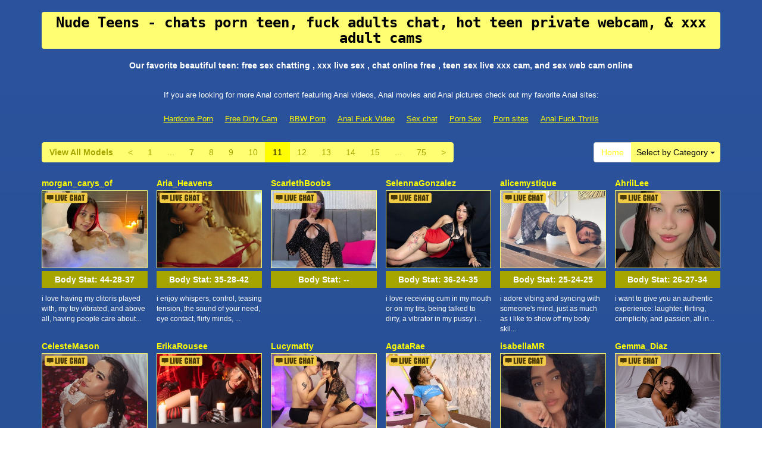

--- FILE ---
content_type: text/html; charset=UTF-8
request_url: http://www.hotanalchat.com/?page=11&newniche=teen-girls
body_size: 12949
content:
<!DOCTYPE html>
<html lang="en">
<head>
<meta charset="utf-8">
<title>Nude Teens - chats porn teen, fuck  adults chat, hot teen private webcam, &amp; xxx adult cams  (Page 11)</title>
<meta name="viewport" content="width=device-width, initial-scale=1.0">
<link href="css/bootstrap.min.css" rel="stylesheet">
<link href="style.php" rel="stylesheet">

<meta name="keywords" content="teen, beautiful teens, beautiful teen, horny teen, nude teen, adult cam chat , teen webcamporn, teen sex addict chat rooms, live teen online chat, porno teen webcamchat, free chat sex teen, xxx chatroom  webcam software,  sexy free cams, adult teen live video, fuck teen webcams, local sex chat teen, adults teen show, live  adult web cams" />
<meta name="description" content="Top beautiful teens, beautiful teen, horny teen:  free chats, sexy  cam sites, xxx  free webcam online, porn sex webcam teen, and teen free adult web cam sites" />
<meta property="og:title" content="Nude Teens - chats porn teen, fuck  adults chat, hot teen private webcam, &amp; xxx adult cams  (Page 11)" />
<meta property="og:description" content="Top beautiful teens, beautiful teen, horny teen:  free chats, sexy  cam sites, xxx  free webcam online, porn sex webcam teen, and teen free adult web cam sites"/>
<meta property="og:url" content="http://www.hotanalchat.com/?page=11&newniche=teen-girls"/>
<meta property="og:site_name" content="HotAnalChat.com"/>

<script type="text/javascript">
  var _gaq = _gaq || [];
  _gaq.push(['_setAccount', 'UA-77341136-2']);
  _gaq.push(['_trackPageview']);

  (function() {
    var ga = document.createElement('script'); ga.type = 'text/javascript'; ga.async = true;
    ga.src = ('https:' == document.location.protocol ? 'https://ssl' : 'http://www') + '.google-analytics.com/ga.js';
    var s = document.getElementsByTagName('script')[0]; s.parentNode.insertBefore(ga, s);
  })();
</script>
</head>
<body>
<div class="wrap">
<div class="container">

<header>
<h1>Nude Teens - chats porn teen, fuck  adults chat, hot teen private webcam, &amp; xxx adult cams </h1>
<h2>Our favorite beautiful teen: free sex chatting , xxx live sex , chat online free , teen sex live xxx cam, and sex  web cam online</h2>
</header>

<div align="center">
	<table border="0" id="table2" cellpadding="10">
		<tr>
			<td align="center" colspan="8">
			<font size="2">If you are looking for more Anal	content featuring Anal videos, Anal movies and Anal pictures check out my favorite Anal sites:</font></td>
		</tr>
		<tr>
		<td align="center" valign="middle"><font size="2"><a href="http://hardcoreporngalls.com" target="_blank">Hardcore Porn</a></font></td>	
	   <td align="center" valign="middle"><font size="2"><a href="http://freedirtycam.com" target="_blank">Free Dirty Cam</a></font></td>
		<td align="center" valign="middle"><font size="2"><a href="http://www.bbwhunter.com/" target="_blank">BBW Porn</a></font></td> 
		<td align="center" valign="middle"><font size="2"><a href="http://www.analfuckvideo.com/" target="_blank">Anal Fuck Video</a></font></td>
		<td align="center" valign="middle"><font size="2"><a href="https://www.modelsexchat.com" target="_blank">Sex chat</a></font></td>
		<td align="center" valign="middle"><font size="2"><a href="http://www.allpornsitespass.com" target="_blank">Porn Sex</a></font></td>
		<td align="center" valign="middle"><font size="2"><a href="http://fhpornsites.com" target="_blank">Porn sites</a></font></td>
		<td align="center" valign="middle"><font size="2"><a href="http://www.analfuckthrills.com/" target="_blank">Anal Fuck Thrills</a></font></td>		
		</tr>
	</table>
</div>

<div class="maincontent">

<div class="toppg"><div class="row"><div class="col-lg-9 col-md-9 col-sm-9"><ul class="pagination"><li class="viewal"><a href="http://www.anallivecams.com/webcam/teen-girls/?AFNO=illanpa.7.133.339.0.0.0.0.0" target="_blank">View All Models</a></li><li class='frtyk'><a href='?page=10&newniche=teen-girls'>&lt;</a></li><li><a href='?page=1&newniche=teen-girls'>1</a></li><li class='pgdot'><span>...</span></li><li><a href='?page=7&newniche=teen-girls'>7</a></li><li><a href='?page=8&newniche=teen-girls'>8</a></li><li><a href='?page=9&newniche=teen-girls'>9</a></li><li><a href='?page=10&newniche=teen-girls'>10</a></li><li class='active'><span>11</span></li><li><a href='?page=12&newniche=teen-girls'>12</a></li><li><a href='?page=13&newniche=teen-girls'>13</a></li><li><a href='?page=14&newniche=teen-girls'>14</a></li><li><a href='?page=15&newniche=teen-girls'>15</a></li><li class='pgdot'><span>...</span></li><li><a href='?page=75&newniche=teen-girls'>75</a></li><li><a href='?page=12&newniche=teen-girls'>&gt;</a></li></ul></div><div class="col-lg-3 col-md-3 col-sm-3"><div class="nichbox"><div class="btn-group pull-right"><a href="/" class="btn btn-default" style="text-decoration:none">Home</a> <button type="button" class="btn btn-default btn-cat dropdown-toggle" data-toggle="dropdown">Select by Category <span class="caret"></span></button><ul class="dropdown-menu" role="menu"><li><a href="index.php?newniche=anal-sex&amp;page=1"> Ass Sex</a></li><li><a href="index.php?newniche=asian-girls&amp;page=1"> Asian Chicks</a></li><li><a href="index.php?newniche=babes&amp;page=1"> Nasty Babes</a></li><li><a href="index.php?newniche=bbw&amp;page=1"> Hot Fat Pussies</a></li><li><a href="index.php?newniche=big-tits&amp;page=1"> Sexy Big Boob Babes</a></li><li><a href="index.php?newniche=blonde-girls&amp;page=1"> Hot Blonde Women</a></li><li><a href="index.php?newniche=fetish/bdsm&amp;page=1"> BDSM Girls</a></li><li><a href="index.php?newniche=brunette-girls&amp;page=1"> Hot Brunette</a></li><li><a href="index.php?newniche=college-girls&amp;page=1"> Hot College Babes</a></li><li><a href="index.php?newniche=straight-couples&amp;page=1"> Couples Fucking</a></li><li><a href="index.php?newniche=curvy&amp;page=1"> Hot Chubby Girl</a></li><li><a href="index.php?newniche=ebony-girls&amp;page=1"> Ebony Girls</a></li><li><a href="index.php?newniche=granny&amp;page=1"> Dirty Old Granny</a></li><li><a href="index.php?newniche=group-sex&amp;page=1"> Threesomes</a></li><li><a href="index.php?newniche=hairy-girls&amp;page=1"> Sexy Hairy Pussy Woman</a></li><li><a href="index.php?newniche=housewives&amp;page=1"> Hot Housewife</a></li><li><a href="index.php?newniche=huge-tits&amp;page=1"> Hot Huge Boob</a></li><li><a href="index.php?newniche=latin-girls&amp;page=1"> Sexy Latina</a></li><li><a href="index.php?newniche=fetish/leather&amp;page=1"> Hot Leather Girl</a></li><li><a href="index.php?newniche=lesbian-couples&amp;page=1"> Hot Lesbian Girl</a></li><li><a href="index.php?newniche=mature-women&amp;page=1"> Nude Old Women</a></li><li><a href="index.php?newniche=medium-tits&amp;page=1"> Medium Boob Babe</a></li><li><a href="index.php?newniche=petite-girls&amp;page=1"> Petite Woman</a></li><li><a href="index.php?newniche=pornstars&amp;page=1"> Nude Pornstars</a></li><li><a href="index.php?newniche=redhead-girls&amp;page=1"> Hot Redheads</a></li><li><a href="index.php?newniche=shaved&amp;page=1"> Naughty Shaved Pussys</a></li><li><a href="index.php?newniche=small-tits&amp;page=1"> Hot Small Boob Woman</a></li><li class="active"><a href="index.php?newniche=teen-girls&amp;page=1"> Nude Teens</a></li><li><a href="index.php?newniche=girls-with-toys&amp;page=1"> Adult Toy Babes</a></li><li><a href="index.php?newniche=trimmed&amp;page=1"> Hot Trimmed Pussies</a></li><li><a href="index.php?newniche=white-girls&amp;page=1"> Sexy White Women</a></li><li><a href="index.php?newniche=fetish/shemales&amp;page=1"> Horny Transsexual</a></li><li><a href="index.php?newniche=fetish/tranny&amp;page=1"> Nude Trannies</a></li><li><a href="index.php?newniche=pregnant-women&amp;page=1"> Naughty Pregnants</a></li><li><a href="index.php?newniche=smoking-cigars&amp;page=1"> Sexy Smoking Girl</a></li><li><a href="index.php?newniche=feet-fetish&amp;page=1"> Hot Feet Fetishs</a></li><li><a href="index.php?newniche=non-nude/girlfriends&amp;page=1"> Girl Mates</a></li><li><a href="index.php?newniche=non-nude/guy-friends&amp;page=1"> Talk Guy Friend</a></li></ul></div></div></div></div></div><div class="clearfix"></div>
<div class="row tabletnb">
<div class="col-lg-2 col-md-2 col-sm-4 col-xs-6" title="morgan_carys_of"><div class="tdtitle"><a href="http://www.anallivecams.com/cam/morgan_carys_of/?AFNO=illanpa.7.133.339.0.0.0.0.0" target="_blank">morgan_carys_of</a></div><div class="tdtnb"><div class="fltx"><img src="7d23ff7817b4544da30eaa36de13351b.png" alt="stat"></div><a href="http://www.anallivecams.com/cam/morgan_carys_of/?AFNO=illanpa.7.133.339.0.0.0.0.0" target="_blank"><img src="//imagetransform.icfcdn.com/avatar/morgan_carys_of.jpeg" alt="morgan_carys_of" class="bigpict"></a></div><div class="tdbuttn lnkbtn"><a href="http://www.anallivecams.com/cam/morgan_carys_of/?AFNO=illanpa.7.133.339.0.0.0.0.0" target="_blank">Body Stat: <b>44-28-37</b></a></div><div class="tddesc"><div>i love having my clitoris played with, my toy vibrated, and above all, having people care about...</div></div></div>
<div class="col-lg-2 col-md-2 col-sm-4 col-xs-6" title="Aria_Heavens"><div class="tdtitle"><a href="http://www.anallivecams.com/cam/Aria_Heavens/?AFNO=illanpa.7.133.339.0.0.0.0.0" target="_blank">Aria_Heavens</a></div><div class="tdtnb"><div class="fltx"><img src="7d23ff7817b4544da30eaa36de13351b.png" alt="stat"></div><a href="http://www.anallivecams.com/cam/Aria_Heavens/?AFNO=illanpa.7.133.339.0.0.0.0.0" target="_blank"><img src="//imagetransform.icfcdn.com/avatar/Aria_Heavens.jpeg" alt="Aria_Heavens" class="bigpict"></a></div><div class="tdbuttn lnkbtn"><a href="http://www.anallivecams.com/cam/Aria_Heavens/?AFNO=illanpa.7.133.339.0.0.0.0.0" target="_blank">Body Stat: <b>35-28-42</b></a></div><div class="tddesc"><div>i enjoy whispers, control, teasing tension, the sound of your need, eye contact, flirty minds, ...</div></div></div>
<div class="col-lg-2 col-md-2 col-sm-4 col-xs-6" title="ScarlethBoobs"><div class="tdtitle"><a href="http://www.anallivecams.com/cam/ScarlethBoobs/?AFNO=illanpa.7.133.339.0.0.0.0.0" target="_blank">ScarlethBoobs</a></div><div class="tdtnb"><div class="fltx"><img src="7d23ff7817b4544da30eaa36de13351b.png" alt="stat"></div><a href="http://www.anallivecams.com/cam/ScarlethBoobs/?AFNO=illanpa.7.133.339.0.0.0.0.0" target="_blank"><img src="//imagetransform.icfcdn.com/avatar/ScarlethBoobs.jpeg" alt="ScarlethBoobs" class="bigpict"></a></div><div class="tdbuttn lnkbtn"><a href="http://www.anallivecams.com/cam/ScarlethBoobs/?AFNO=illanpa.7.133.339.0.0.0.0.0" target="_blank">Body Stat: <b>--</b></a></div><div class="tddesc"><div></div></div></div>
<div class="col-lg-2 col-md-2 col-sm-4 col-xs-6" title="SelennaGonzalez"><div class="tdtitle"><a href="http://www.anallivecams.com/cam/SelennaGonzalez/?AFNO=illanpa.7.133.339.0.0.0.0.0" target="_blank">SelennaGonzalez</a></div><div class="tdtnb"><div class="fltx"><img src="7d23ff7817b4544da30eaa36de13351b.png" alt="stat"></div><a href="http://www.anallivecams.com/cam/SelennaGonzalez/?AFNO=illanpa.7.133.339.0.0.0.0.0" target="_blank"><img src="//imagetransform.icfcdn.com/avatar/SelennaGonzalez.jpeg" alt="SelennaGonzalez" class="bigpict"></a></div><div class="tdbuttn lnkbtn"><a href="http://www.anallivecams.com/cam/SelennaGonzalez/?AFNO=illanpa.7.133.339.0.0.0.0.0" target="_blank">Body Stat: <b>36-24-35</b></a></div><div class="tddesc"><div>i love receiving cum in my mouth or on my tits, being talked to dirty, a vibrator in my pussy i...</div></div></div>
<div class="col-lg-2 col-md-2 col-sm-4 col-xs-6" title="alicemystique"><div class="tdtitle"><a href="http://www.anallivecams.com/cam/alicemystique/?AFNO=illanpa.7.133.339.0.0.0.0.0" target="_blank">alicemystique</a></div><div class="tdtnb"><div class="fltx"><img src="7d23ff7817b4544da30eaa36de13351b.png" alt="stat"></div><a href="http://www.anallivecams.com/cam/alicemystique/?AFNO=illanpa.7.133.339.0.0.0.0.0" target="_blank"><img src="//imagetransform.icfcdn.com/avatar/alicemystique.jpeg" alt="alicemystique" class="bigpict"></a></div><div class="tdbuttn lnkbtn"><a href="http://www.anallivecams.com/cam/alicemystique/?AFNO=illanpa.7.133.339.0.0.0.0.0" target="_blank">Body Stat: <b>25-24-25</b></a></div><div class="tddesc"><div>i adore vibing and syncing with someone's mind, just as much as i like to show off my body skil...</div></div></div>
<div class="col-lg-2 col-md-2 col-sm-4 col-xs-6" title="AhriiLee"><div class="tdtitle"><a href="http://www.anallivecams.com/cam/AhriiLee/?AFNO=illanpa.7.133.339.0.0.0.0.0" target="_blank">AhriiLee</a></div><div class="tdtnb"><div class="fltx"><img src="7d23ff7817b4544da30eaa36de13351b.png" alt="stat"></div><a href="http://www.anallivecams.com/cam/AhriiLee/?AFNO=illanpa.7.133.339.0.0.0.0.0" target="_blank"><img src="//imagetransform.icfcdn.com/avatar/AhriiLee.jpeg" alt="AhriiLee" class="bigpict"></a></div><div class="tdbuttn lnkbtn"><a href="http://www.anallivecams.com/cam/AhriiLee/?AFNO=illanpa.7.133.339.0.0.0.0.0" target="_blank">Body Stat: <b>26-27-34</b></a></div><div class="tddesc"><div>i want to give you an authentic experience: laughter, flirting, complicity, and passion, all in...</div></div></div>
</div>
<div class="row tabletnb">
<div class="col-lg-2 col-md-2 col-sm-4 col-xs-6" title="CelesteMason"><div class="tdtitle"><a href="http://www.anallivecams.com/cam/CelesteMason/?AFNO=illanpa.7.133.339.0.0.0.0.0" target="_blank">CelesteMason</a></div><div class="tdtnb"><div class="fltx"><img src="7d23ff7817b4544da30eaa36de13351b.png" alt="stat"></div><a href="http://www.anallivecams.com/cam/CelesteMason/?AFNO=illanpa.7.133.339.0.0.0.0.0" target="_blank"><img src="//imagetransform.icfcdn.com/avatar/CelesteMason.jpeg" alt="CelesteMason" class="bigpict"></a></div><div class="tdbuttn lnkbtn"><a href="http://www.anallivecams.com/cam/CelesteMason/?AFNO=illanpa.7.133.339.0.0.0.0.0" target="_blank">Body Stat: <b>24-24-24</b></a></div><div class="tddesc"><div>i believe in the importance of being authentic and genuine in everything i do. my goal is to cr...</div></div></div>
<div class="col-lg-2 col-md-2 col-sm-4 col-xs-6" title="ErikaRousee"><div class="tdtitle"><a href="http://www.anallivecams.com/cam/ErikaRousee/?AFNO=illanpa.7.133.339.0.0.0.0.0" target="_blank">ErikaRousee</a></div><div class="tdtnb"><div class="fltx"><img src="7d23ff7817b4544da30eaa36de13351b.png" alt="stat"></div><a href="http://www.anallivecams.com/cam/ErikaRousee/?AFNO=illanpa.7.133.339.0.0.0.0.0" target="_blank"><img src="//imagetransform.icfcdn.com/avatar/ErikaRousee.jpeg" alt="ErikaRousee" class="bigpict"></a></div><div class="tdbuttn lnkbtn"><a href="http://www.anallivecams.com/cam/ErikaRousee/?AFNO=illanpa.7.133.339.0.0.0.0.0" target="_blank">Body Stat: <b>31-25-36</b></a></div><div class="tddesc"><div>i get the game of power the intense passion and fantasies that mix sweetness and mischief excit...</div></div></div>
<div class="col-lg-2 col-md-2 col-sm-4 col-xs-6" title="Lucymatty"><div class="tdtitle"><a href="http://www.anallivecams.com/cam/Lucymatty/?AFNO=illanpa.7.133.339.0.0.0.0.0" target="_blank">Lucymatty</a></div><div class="tdtnb"><div class="fltx"><img src="7d23ff7817b4544da30eaa36de13351b.png" alt="stat"></div><a href="http://www.anallivecams.com/cam/Lucymatty/?AFNO=illanpa.7.133.339.0.0.0.0.0" target="_blank"><img src="//imagetransform.icfcdn.com/avatar/Lucymatty.jpeg" alt="Lucymatty" class="bigpict"></a></div><div class="tdbuttn lnkbtn"><a href="http://www.anallivecams.com/cam/Lucymatty/?AFNO=illanpa.7.133.339.0.0.0.0.0" target="_blank">Body Stat: <b>29-24-25</b></a></div><div class="tddesc"><div>vedere un erezione, vedermi nudo allo specchio, giochi sessuali, baci appassionati, toccarmi nu...</div></div></div>
<div class="col-lg-2 col-md-2 col-sm-4 col-xs-6" title="AgataRae"><div class="tdtitle"><a href="http://www.anallivecams.com/cam/AgataRae/?AFNO=illanpa.7.133.339.0.0.0.0.0" target="_blank">AgataRae</a></div><div class="tdtnb"><div class="fltx"><img src="7d23ff7817b4544da30eaa36de13351b.png" alt="stat"></div><a href="http://www.anallivecams.com/cam/AgataRae/?AFNO=illanpa.7.133.339.0.0.0.0.0" target="_blank"><img src="//imagetransform.icfcdn.com/avatar/AgataRae.jpeg" alt="AgataRae" class="bigpict"></a></div><div class="tdbuttn lnkbtn"><a href="http://www.anallivecams.com/cam/AgataRae/?AFNO=illanpa.7.133.339.0.0.0.0.0" target="_blank">Body Stat: <b>31-24-36</b></a></div><div class="tddesc"><div>i am turned on by confident men who whisper dirty words take control and make me surrender i lo...</div></div></div>
<div class="col-lg-2 col-md-2 col-sm-4 col-xs-6" title="isabellaMR"><div class="tdtitle"><a href="http://www.anallivecams.com/cam/isabellaMR/?AFNO=illanpa.7.133.339.0.0.0.0.0" target="_blank">isabellaMR</a></div><div class="tdtnb"><div class="fltx"><img src="7d23ff7817b4544da30eaa36de13351b.png" alt="stat"></div><a href="http://www.anallivecams.com/cam/isabellaMR/?AFNO=illanpa.7.133.339.0.0.0.0.0" target="_blank"><img src="//imagetransform.icfcdn.com/avatar/isabellaMR.jpeg" alt="isabellaMR" class="bigpict"></a></div><div class="tdbuttn lnkbtn"><a href="http://www.anallivecams.com/cam/isabellaMR/?AFNO=illanpa.7.133.339.0.0.0.0.0" target="_blank">Body Stat: <b>--</b></a></div><div class="tddesc"><div></div></div></div>
<div class="col-lg-2 col-md-2 col-sm-4 col-xs-6" title="Gemma_Diaz"><div class="tdtitle"><a href="http://www.anallivecams.com/cam/Gemma_Diaz/?AFNO=illanpa.7.133.339.0.0.0.0.0" target="_blank">Gemma_Diaz</a></div><div class="tdtnb"><div class="fltx"><img src="7d23ff7817b4544da30eaa36de13351b.png" alt="stat"></div><a href="http://www.anallivecams.com/cam/Gemma_Diaz/?AFNO=illanpa.7.133.339.0.0.0.0.0" target="_blank"><img src="//imagetransform.icfcdn.com/avatar/Gemma_Diaz.jpeg" alt="Gemma_Diaz" class="bigpict"></a></div><div class="tdbuttn lnkbtn"><a href="http://www.anallivecams.com/cam/Gemma_Diaz/?AFNO=illanpa.7.133.339.0.0.0.0.0" target="_blank">Body Stat: <b>35-30-39</b></a></div><div class="tddesc"><div>i cannot deny that my favorite toy is my vibrator with which i enjoy every time i put it inside...</div></div></div>
</div>
<div class="row tabletnb">
<div class="col-lg-2 col-md-2 col-sm-4 col-xs-6" title="DevoraSecret"><div class="tdtitle"><a href="http://www.anallivecams.com/cam/DevoraSecret/?AFNO=illanpa.7.133.339.0.0.0.0.0" target="_blank">DevoraSecret</a></div><div class="tdtnb"><div class="fltx"><img src="7d23ff7817b4544da30eaa36de13351b.png" alt="stat"></div><a href="http://www.anallivecams.com/cam/DevoraSecret/?AFNO=illanpa.7.133.339.0.0.0.0.0" target="_blank"><img src="//imagetransform.icfcdn.com/avatar/DevoraSecret.jpeg" alt="DevoraSecret" class="bigpict"></a></div><div class="tdbuttn lnkbtn"><a href="http://www.anallivecams.com/cam/DevoraSecret/?AFNO=illanpa.7.133.339.0.0.0.0.0" target="_blank">Body Stat: <b>--</b></a></div><div class="tddesc"><div></div></div></div>
<div class="col-lg-2 col-md-2 col-sm-4 col-xs-6" title="BrunetteeX"><div class="tdtitle"><a href="http://www.anallivecams.com/cam/BrunetteeX/?AFNO=illanpa.7.133.339.0.0.0.0.0" target="_blank">BrunetteeX</a></div><div class="tdtnb"><div class="fltx"><img src="7d23ff7817b4544da30eaa36de13351b.png" alt="stat"></div><a href="http://www.anallivecams.com/cam/BrunetteeX/?AFNO=illanpa.7.133.339.0.0.0.0.0" target="_blank"><img src="//imagetransform.icfcdn.com/avatar/BrunetteeX.jpeg" alt="BrunetteeX" class="bigpict"></a></div><div class="tdbuttn lnkbtn"><a href="http://www.anallivecams.com/cam/BrunetteeX/?AFNO=illanpa.7.133.339.0.0.0.0.0" target="_blank">Body Stat: <b>36-27-36</b></a></div><div class="tddesc"><div>i get turned on by teasing slowly, confident men, sensual dancing, dirty talk and feeling desir...</div></div></div>
<div class="col-lg-2 col-md-2 col-sm-4 col-xs-6" title="AlahiaCollins"><div class="tdtitle"><a href="http://www.anallivecams.com/cam/AlahiaCollins/?AFNO=illanpa.7.133.339.0.0.0.0.0" target="_blank">AlahiaCollins</a></div><div class="tdtnb"><div class="fltx"><img src="7d23ff7817b4544da30eaa36de13351b.png" alt="stat"></div><a href="http://www.anallivecams.com/cam/AlahiaCollins/?AFNO=illanpa.7.133.339.0.0.0.0.0" target="_blank"><img src="//imagetransform.icfcdn.com/avatar/AlahiaCollins.jpeg" alt="AlahiaCollins" class="bigpict"></a></div><div class="tdbuttn lnkbtn"><a href="http://www.anallivecams.com/cam/AlahiaCollins/?AFNO=illanpa.7.133.339.0.0.0.0.0" target="_blank">Body Stat: <b>33-24-29</b></a></div><div class="tddesc"><div>let your imagination and desires run wild with me. c2c turns me on, as you destroy my pussy wit...</div></div></div>
<div class="col-lg-2 col-md-2 col-sm-4 col-xs-6" title="anafrisky"><div class="tdtitle"><a href="http://www.anallivecams.com/cam/anafrisky/?AFNO=illanpa.7.133.339.0.0.0.0.0" target="_blank">anafrisky</a></div><div class="tdtnb"><div class="fltx"><img src="7d23ff7817b4544da30eaa36de13351b.png" alt="stat"></div><a href="http://www.anallivecams.com/cam/anafrisky/?AFNO=illanpa.7.133.339.0.0.0.0.0" target="_blank"><img src="//imagetransform.icfcdn.com/avatar/anafrisky.jpeg" alt="anafrisky" class="bigpict"></a></div><div class="tdbuttn lnkbtn"><a href="http://www.anallivecams.com/cam/anafrisky/?AFNO=illanpa.7.133.339.0.0.0.0.0" target="_blank">Body Stat: <b>32-24-34</b></a></div><div class="tddesc"><div>i am attracted to polite and respectful men who value all i have to offer. teach me about your ...</div></div></div>
<div class="col-lg-2 col-md-2 col-sm-4 col-xs-6" title="BellaaRossy"><div class="tdtitle"><a href="http://www.anallivecams.com/cam/BellaaRossy/?AFNO=illanpa.7.133.339.0.0.0.0.0" target="_blank">BellaaRossy</a></div><div class="tdtnb"><div class="fltx"><img src="7d23ff7817b4544da30eaa36de13351b.png" alt="stat"></div><a href="http://www.anallivecams.com/cam/BellaaRossy/?AFNO=illanpa.7.133.339.0.0.0.0.0" target="_blank"><img src="//imagetransform.icfcdn.com/avatar/BellaaRossy.jpeg" alt="BellaaRossy" class="bigpict"></a></div><div class="tdbuttn lnkbtn"><a href="http://www.anallivecams.com/cam/BellaaRossy/?AFNO=illanpa.7.133.339.0.0.0.0.0" target="_blank">Body Stat: <b>33-24-33</b></a></div><div class="tddesc"><div>me excita cuando me miras fijamente, cuando me dicen cosas sucias al o?do, jugar con mis juguet...</div></div></div>
<div class="col-lg-2 col-md-2 col-sm-4 col-xs-6" title="LiliCandiess"><div class="tdtitle"><a href="http://www.anallivecams.com/cam/LiliCandiess/?AFNO=illanpa.7.133.339.0.0.0.0.0" target="_blank">LiliCandiess</a></div><div class="tdtnb"><div class="fltx"><img src="7d23ff7817b4544da30eaa36de13351b.png" alt="stat"></div><a href="http://www.anallivecams.com/cam/LiliCandiess/?AFNO=illanpa.7.133.339.0.0.0.0.0" target="_blank"><img src="//imagetransform.icfcdn.com/avatar/LiliCandiess.jpeg" alt="LiliCandiess" class="bigpict"></a></div><div class="tdbuttn lnkbtn"><a href="http://www.anallivecams.com/cam/LiliCandiess/?AFNO=illanpa.7.133.339.0.0.0.0.0" target="_blank">Body Stat: <b>55-26-37</b></a></div><div class="tddesc"><div>i want to feel your cock fucking my pussy too strong do it dripping for you.</div></div></div>
</div>
<div class="row tabletnb">
<div class="col-lg-2 col-md-2 col-sm-4 col-xs-6" title="ZafiroClean"><div class="tdtitle"><a href="http://www.anallivecams.com/cam/ZafiroClean/?AFNO=illanpa.7.133.339.0.0.0.0.0" target="_blank">ZafiroClean</a></div><div class="tdtnb"><div class="fltx"><img src="7d23ff7817b4544da30eaa36de13351b.png" alt="stat"></div><a href="http://www.anallivecams.com/cam/ZafiroClean/?AFNO=illanpa.7.133.339.0.0.0.0.0" target="_blank"><img src="//imagetransform.icfcdn.com/avatar/ZafiroClean.jpeg" alt="ZafiroClean" class="bigpict"></a></div><div class="tdbuttn lnkbtn"><a href="http://www.anallivecams.com/cam/ZafiroClean/?AFNO=illanpa.7.133.339.0.0.0.0.0" target="_blank">Body Stat: <b>--</b></a></div><div class="tddesc"><div>i like kisses, caresses, and good sex in my bed...</div></div></div>
<div class="col-lg-2 col-md-2 col-sm-4 col-xs-6" title="Anniitaa"><div class="tdtitle"><a href="http://www.anallivecams.com/cam/Anniitaa/?AFNO=illanpa.7.133.339.0.0.0.0.0" target="_blank">Anniitaa</a></div><div class="tdtnb"><div class="fltx"><img src="7d23ff7817b4544da30eaa36de13351b.png" alt="stat"></div><a href="http://www.anallivecams.com/cam/Anniitaa/?AFNO=illanpa.7.133.339.0.0.0.0.0" target="_blank"><img src="//imagetransform.icfcdn.com/avatar/Anniitaa.jpeg" alt="Anniitaa" class="bigpict"></a></div><div class="tdbuttn lnkbtn"><a href="http://www.anallivecams.com/cam/Anniitaa/?AFNO=illanpa.7.133.339.0.0.0.0.0" target="_blank">Body Stat: <b>34-30-37</b></a></div><div class="tddesc"><div>my toys are my best way to warm up, play with them and get a lot wet</div></div></div>
<div class="col-lg-2 col-md-2 col-sm-4 col-xs-6" title="SofiaCrouchss"><div class="tdtitle"><a href="http://www.anallivecams.com/cam/SofiaCrouchss/?AFNO=illanpa.7.133.339.0.0.0.0.0" target="_blank">SofiaCrouchss</a></div><div class="tdtnb"><div class="fltx"><img src="7d23ff7817b4544da30eaa36de13351b.png" alt="stat"></div><a href="http://www.anallivecams.com/cam/SofiaCrouchss/?AFNO=illanpa.7.133.339.0.0.0.0.0" target="_blank"><img src="//imagetransform.icfcdn.com/avatar/SofiaCrouchss.jpeg" alt="SofiaCrouchss" class="bigpict"></a></div><div class="tdbuttn lnkbtn"><a href="http://www.anallivecams.com/cam/SofiaCrouchss/?AFNO=illanpa.7.133.339.0.0.0.0.0" target="_blank">Body Stat: <b>28-30-36</b></a></div><div class="tddesc"><div>well, it's hard to say. i love talking dirty, being dominant, being submissive, being the one w...</div></div></div>
<div class="col-lg-2 col-md-2 col-sm-4 col-xs-6" title="MeganVitale"><div class="tdtitle"><a href="http://www.anallivecams.com/cam/MeganVitale/?AFNO=illanpa.7.133.339.0.0.0.0.0" target="_blank">MeganVitale</a></div><div class="tdtnb"><div class="fltx"><img src="7d23ff7817b4544da30eaa36de13351b.png" alt="stat"></div><a href="http://www.anallivecams.com/cam/MeganVitale/?AFNO=illanpa.7.133.339.0.0.0.0.0" target="_blank"><img src="//imagetransform.icfcdn.com/avatar/MeganVitale.jpeg" alt="MeganVitale" class="bigpict"></a></div><div class="tdbuttn lnkbtn"><a href="http://www.anallivecams.com/cam/MeganVitale/?AFNO=illanpa.7.133.339.0.0.0.0.0" target="_blank">Body Stat: <b>53-36-53</b></a></div><div class="tddesc"><div></div></div></div>
<div class="col-lg-2 col-md-2 col-sm-4 col-xs-6" title="Ivy_Gracee"><div class="tdtitle"><a href="http://www.anallivecams.com/cam/Ivy_Gracee/?AFNO=illanpa.7.133.339.0.0.0.0.0" target="_blank">Ivy_Gracee</a></div><div class="tdtnb"><div class="fltx"><img src="7d23ff7817b4544da30eaa36de13351b.png" alt="stat"></div><a href="http://www.anallivecams.com/cam/Ivy_Gracee/?AFNO=illanpa.7.133.339.0.0.0.0.0" target="_blank"><img src="//imagetransform.icfcdn.com/avatar/Ivy_Gracee.jpeg" alt="Ivy_Gracee" class="bigpict"></a></div><div class="tdbuttn lnkbtn"><a href="http://www.anallivecams.com/cam/Ivy_Gracee/?AFNO=illanpa.7.133.339.0.0.0.0.0" target="_blank">Body Stat: <b>36-26-33</b></a></div><div class="tddesc"><div>i am excited to have your attention, feel your desire and play with your limits. provoke me, bu...</div></div></div>
<div class="col-lg-2 col-md-2 col-sm-4 col-xs-6" title="abigaiilsmith"><div class="tdtitle"><a href="http://www.anallivecams.com/cam/abigaiilsmith/?AFNO=illanpa.7.133.339.0.0.0.0.0" target="_blank">abigaiilsmith</a></div><div class="tdtnb"><div class="fltx"><img src="7d23ff7817b4544da30eaa36de13351b.png" alt="stat"></div><a href="http://www.anallivecams.com/cam/abigaiilsmith/?AFNO=illanpa.7.133.339.0.0.0.0.0" target="_blank"><img src="//imagetransform.icfcdn.com/avatar/abigaiilsmith.jpeg" alt="abigaiilsmith" class="bigpict"></a></div><div class="tdbuttn lnkbtn"><a href="http://www.anallivecams.com/cam/abigaiilsmith/?AFNO=illanpa.7.133.339.0.0.0.0.0" target="_blank">Body Stat: <b>24-25-25</b></a></div><div class="tddesc"><div></div></div></div>
</div>
<div class="row tabletnb">
<div class="col-lg-2 col-md-2 col-sm-4 col-xs-6" title="CarlaWet18"><div class="tdtitle"><a href="http://www.anallivecams.com/cam/CarlaWet18/?AFNO=illanpa.7.133.339.0.0.0.0.0" target="_blank">CarlaWet18</a></div><div class="tdtnb"><div class="fltx"><img src="7d23ff7817b4544da30eaa36de13351b.png" alt="stat"></div><a href="http://www.anallivecams.com/cam/CarlaWet18/?AFNO=illanpa.7.133.339.0.0.0.0.0" target="_blank"><img src="//imagetransform.icfcdn.com/avatar/CarlaWet18.jpeg" alt="CarlaWet18" class="bigpict"></a></div><div class="tdbuttn lnkbtn"><a href="http://www.anallivecams.com/cam/CarlaWet18/?AFNO=illanpa.7.133.339.0.0.0.0.0" target="_blank">Body Stat: <b>--</b></a></div><div class="tddesc"><div>you are with you and achieve the strongest sexual desires.</div></div></div>
<div class="col-lg-2 col-md-2 col-sm-4 col-xs-6" title="QuincyMorganxxx"><div class="tdtitle"><a href="http://www.anallivecams.com/cam/QuincyMorganxxx/?AFNO=illanpa.7.133.339.0.0.0.0.0" target="_blank">QuincyMorganxxx</a></div><div class="tdtnb"><div class="fltx"><img src="7d23ff7817b4544da30eaa36de13351b.png" alt="stat"></div><a href="http://www.anallivecams.com/cam/QuincyMorganxxx/?AFNO=illanpa.7.133.339.0.0.0.0.0" target="_blank"><img src="//imagetransform.icfcdn.com/avatar/QuincyMorganxxx.jpeg" alt="QuincyMorganxxx" class="bigpict"></a></div><div class="tdbuttn lnkbtn"><a href="http://www.anallivecams.com/cam/QuincyMorganxxx/?AFNO=illanpa.7.133.339.0.0.0.0.0" target="_blank">Body Stat: <b>36-27-36</b></a></div><div class="tddesc"><div>role playing games where i can be dominated, i like to play with my wet pussy and have very hot...</div></div></div>
<div class="col-lg-2 col-md-2 col-sm-4 col-xs-6" title="pretty78angel"><div class="tdtitle"><a href="http://www.anallivecams.com/cam/pretty78angel/?AFNO=illanpa.7.133.339.0.0.0.0.0" target="_blank">pretty78angel</a></div><div class="tdtnb"><div class="fltx"><img src="7d23ff7817b4544da30eaa36de13351b.png" alt="stat"></div><a href="http://www.anallivecams.com/cam/pretty78angel/?AFNO=illanpa.7.133.339.0.0.0.0.0" target="_blank"><img src="//imagetransform.icfcdn.com/avatar/pretty78angel.jpeg" alt="pretty78angel" class="bigpict"></a></div><div class="tdbuttn lnkbtn"><a href="http://www.anallivecams.com/cam/pretty78angel/?AFNO=illanpa.7.133.339.0.0.0.0.0" target="_blank">Body Stat: <b>--</b></a></div><div class="tddesc"><div></div></div></div>
<div class="col-lg-2 col-md-2 col-sm-4 col-xs-6" title="Sharon_Montana"><div class="tdtitle"><a href="http://www.anallivecams.com/cam/Sharon_Montana/?AFNO=illanpa.7.133.339.0.0.0.0.0" target="_blank">Sharon_Montana</a></div><div class="tdtnb"><div class="fltx"><img src="7d23ff7817b4544da30eaa36de13351b.png" alt="stat"></div><a href="http://www.anallivecams.com/cam/Sharon_Montana/?AFNO=illanpa.7.133.339.0.0.0.0.0" target="_blank"><img src="//imagetransform.icfcdn.com/avatar/Sharon_Montana.jpeg" alt="Sharon_Montana" class="bigpict"></a></div><div class="tdbuttn lnkbtn"><a href="http://www.anallivecams.com/cam/Sharon_Montana/?AFNO=illanpa.7.133.339.0.0.0.0.0" target="_blank">Body Stat: <b>34-24-32</b></a></div><div class="tddesc"><div>i love to drive you crazy and give you the best experience ever!</div></div></div>
<div class="col-lg-2 col-md-2 col-sm-4 col-xs-6" title="Dakota_Black_ss"><div class="tdtitle"><a href="http://www.anallivecams.com/cam/Dakota_Black_ss/?AFNO=illanpa.7.133.339.0.0.0.0.0" target="_blank">Dakota_Black_ss</a></div><div class="tdtnb"><div class="fltx"><img src="7d23ff7817b4544da30eaa36de13351b.png" alt="stat"></div><a href="http://www.anallivecams.com/cam/Dakota_Black_ss/?AFNO=illanpa.7.133.339.0.0.0.0.0" target="_blank"><img src="//imagetransform.icfcdn.com/avatar/Dakota_Black_ss.jpeg" alt="Dakota_Black_ss" class="bigpict"></a></div><div class="tdbuttn lnkbtn"><a href="http://www.anallivecams.com/cam/Dakota_Black_ss/?AFNO=illanpa.7.133.339.0.0.0.0.0" target="_blank">Body Stat: <b>34-29-40</b></a></div><div class="tddesc"><div>disfruta de un espacio ?ntimo donde la sensualidad es protagonista. lencer?a provocativa, baile...</div></div></div>
<div class="col-lg-2 col-md-2 col-sm-4 col-xs-6" title="Veronica_Wilches"><div class="tdtitle"><a href="http://www.anallivecams.com/cam/Veronica_Wilches/?AFNO=illanpa.7.133.339.0.0.0.0.0" target="_blank">Veronica_Wilches</a></div><div class="tdtnb"><div class="fltx"><img src="7d23ff7817b4544da30eaa36de13351b.png" alt="stat"></div><a href="http://www.anallivecams.com/cam/Veronica_Wilches/?AFNO=illanpa.7.133.339.0.0.0.0.0" target="_blank"><img src="//imagetransform.icfcdn.com/avatar/Veronica_Wilches.jpeg" alt="Veronica_Wilches" class="bigpict"></a></div><div class="tdbuttn lnkbtn"><a href="http://www.anallivecams.com/cam/Veronica_Wilches/?AFNO=illanpa.7.133.339.0.0.0.0.0" target="_blank">Body Stat: <b>32-30-32</b></a></div><div class="tddesc"><div>the excessive passion and the authentic connection turn on. it excites me deeply when you are b...</div></div></div>
</div>
<div class="row tabletnb">
<div class="col-lg-2 col-md-2 col-sm-4 col-xs-6" title="Nina_Dolly"><div class="tdtitle"><a href="http://www.anallivecams.com/cam/Nina_Dolly/?AFNO=illanpa.7.133.339.0.0.0.0.0" target="_blank">Nina_Dolly</a></div><div class="tdtnb"><div class="fltx"><img src="7d23ff7817b4544da30eaa36de13351b.png" alt="stat"></div><a href="http://www.anallivecams.com/cam/Nina_Dolly/?AFNO=illanpa.7.133.339.0.0.0.0.0" target="_blank"><img src="//imagetransform.icfcdn.com/avatar/Nina_Dolly.jpeg" alt="Nina_Dolly" class="bigpict"></a></div><div class="tdbuttn lnkbtn"><a href="http://www.anallivecams.com/cam/Nina_Dolly/?AFNO=illanpa.7.133.339.0.0.0.0.0" target="_blank">Body Stat: <b>29-27-29</b></a></div><div class="tddesc"><div>i love have a girlfriend experience also a nasty role play and there's nothing better than a pe...</div></div></div>
<div class="col-lg-2 col-md-2 col-sm-4 col-xs-6" title="malenahot303av"><div class="tdtitle"><a href="http://www.anallivecams.com/cam/malenahot303av/?AFNO=illanpa.7.133.339.0.0.0.0.0" target="_blank">malenahot303av</a></div><div class="tdtnb"><div class="fltx"><img src="7d23ff7817b4544da30eaa36de13351b.png" alt="stat"></div><a href="http://www.anallivecams.com/cam/malenahot303av/?AFNO=illanpa.7.133.339.0.0.0.0.0" target="_blank"><img src="//imagetransform.icfcdn.com/avatar/malenahot303av.jpeg" alt="malenahot303av" class="bigpict"></a></div><div class="tdbuttn lnkbtn"><a href="http://www.anallivecams.com/cam/malenahot303av/?AFNO=illanpa.7.133.339.0.0.0.0.0" target="_blank">Body Stat: <b>27-26-28</b></a></div><div class="tddesc"><div>dirty minds, good flirts, erotic fantasies, spanking, teasing with my big ass. i love c2c and w...</div></div></div>
<div class="col-lg-2 col-md-2 col-sm-4 col-xs-6" title="Mariana_Ferreira"><div class="tdtitle"><a href="http://www.anallivecams.com/cam/Mariana_Ferreira/?AFNO=illanpa.7.133.339.0.0.0.0.0" target="_blank">Mariana_Ferreira</a></div><div class="tdtnb"><div class="fltx"><img src="7d23ff7817b4544da30eaa36de13351b.png" alt="stat"></div><a href="http://www.anallivecams.com/cam/Mariana_Ferreira/?AFNO=illanpa.7.133.339.0.0.0.0.0" target="_blank"><img src="//imagetransform.icfcdn.com/avatar/Mariana_Ferreira.jpeg" alt="Mariana_Ferreira" class="bigpict"></a></div><div class="tdbuttn lnkbtn"><a href="http://www.anallivecams.com/cam/Mariana_Ferreira/?AFNO=illanpa.7.133.339.0.0.0.0.0" target="_blank">Body Stat: <b>36-24-36</b></a></div><div class="tddesc"><div>confident men, gentlemen, playful lovers, naughty travelers</div></div></div>
<div class="col-lg-2 col-md-2 col-sm-4 col-xs-6" title="Layracollins"><div class="tdtitle"><a href="http://www.anallivecams.com/cam/Layracollins/?AFNO=illanpa.7.133.339.0.0.0.0.0" target="_blank">Layracollins</a></div><div class="tdtnb"><div class="fltx"><img src="7d23ff7817b4544da30eaa36de13351b.png" alt="stat"></div><a href="http://www.anallivecams.com/cam/Layracollins/?AFNO=illanpa.7.133.339.0.0.0.0.0" target="_blank"><img src="//imagetransform.icfcdn.com/avatar/Layracollins.jpeg" alt="Layracollins" class="bigpict"></a></div><div class="tdbuttn lnkbtn"><a href="http://www.anallivecams.com/cam/Layracollins/?AFNO=illanpa.7.133.339.0.0.0.0.0" target="_blank">Body Stat: <b>26-26-26</b></a></div><div class="tddesc"><div>a woman who enjoys the play of glances, conversations that raise the temperature, and the compl...</div></div></div>
<div class="col-lg-2 col-md-2 col-sm-4 col-xs-6" title="Rainbowdoooll"><div class="tdtitle"><a href="http://www.anallivecams.com/cam/Rainbowdoooll/?AFNO=illanpa.7.133.339.0.0.0.0.0" target="_blank">Rainbowdoooll</a></div><div class="tdtnb"><div class="fltx"><img src="7d23ff7817b4544da30eaa36de13351b.png" alt="stat"></div><a href="http://www.anallivecams.com/cam/Rainbowdoooll/?AFNO=illanpa.7.133.339.0.0.0.0.0" target="_blank"><img src="//imagetransform.icfcdn.com/avatar/Rainbowdoooll.jpeg" alt="Rainbowdoooll" class="bigpict"></a></div><div class="tdbuttn lnkbtn"><a href="http://www.anallivecams.com/cam/Rainbowdoooll/?AFNO=illanpa.7.133.339.0.0.0.0.0" target="_blank">Body Stat: <b>33-28-40</b></a></div><div class="tddesc"><div>it excites me like crazy that they talk dirty to me, call me babygirl and you will have me at y...</div></div></div>
<div class="col-lg-2 col-md-2 col-sm-4 col-xs-6" title="antonia_prada"><div class="tdtitle"><a href="http://www.anallivecams.com/cam/antonia_prada/?AFNO=illanpa.7.133.339.0.0.0.0.0" target="_blank">antonia_prada</a></div><div class="tdtnb"><div class="fltx"><img src="7d23ff7817b4544da30eaa36de13351b.png" alt="stat"></div><a href="http://www.anallivecams.com/cam/antonia_prada/?AFNO=illanpa.7.133.339.0.0.0.0.0" target="_blank"><img src="//imagetransform.icfcdn.com/avatar/antonia_prada.jpeg" alt="antonia_prada" class="bigpict"></a></div><div class="tdbuttn lnkbtn"><a href="http://www.anallivecams.com/cam/antonia_prada/?AFNO=illanpa.7.133.339.0.0.0.0.0" target="_blank">Body Stat: <b>--</b></a></div><div class="tddesc"><div>my private shows are a real extension of my personality. i love to please you, i have an extrem...</div></div></div>
</div>
<div class="row tabletnb">
<div class="col-lg-2 col-md-2 col-sm-4 col-xs-6" title="maruhlove303av"><div class="tdtitle"><a href="http://www.anallivecams.com/cam/maruhlove303av/?AFNO=illanpa.7.133.339.0.0.0.0.0" target="_blank">maruhlove303av</a></div><div class="tdtnb"><div class="fltx"><img src="7d23ff7817b4544da30eaa36de13351b.png" alt="stat"></div><a href="http://www.anallivecams.com/cam/maruhlove303av/?AFNO=illanpa.7.133.339.0.0.0.0.0" target="_blank"><img src="//imagetransform.icfcdn.com/avatar/maruhlove303av.jpeg" alt="maruhlove303av" class="bigpict"></a></div><div class="tdbuttn lnkbtn"><a href="http://www.anallivecams.com/cam/maruhlove303av/?AFNO=illanpa.7.133.339.0.0.0.0.0" target="_blank">Body Stat: <b>--</b></a></div><div class="tddesc"><div></div></div></div>
<div class="col-lg-2 col-md-2 col-sm-4 col-xs-6" title="28fiorella"><div class="tdtitle"><a href="http://www.anallivecams.com/cam/28fiorella/?AFNO=illanpa.7.133.339.0.0.0.0.0" target="_blank">28fiorella</a></div><div class="tdtnb"><div class="fltx"><img src="7d23ff7817b4544da30eaa36de13351b.png" alt="stat"></div><a href="http://www.anallivecams.com/cam/28fiorella/?AFNO=illanpa.7.133.339.0.0.0.0.0" target="_blank"><img src="//imagetransform.icfcdn.com/avatar/28fiorella.jpeg" alt="28fiorella" class="bigpict"></a></div><div class="tdbuttn lnkbtn"><a href="http://www.anallivecams.com/cam/28fiorella/?AFNO=illanpa.7.133.339.0.0.0.0.0" target="_blank">Body Stat: <b>--</b></a></div><div class="tddesc"><div></div></div></div>
<div class="col-lg-2 col-md-2 col-sm-4 col-xs-6" title="karlygamez"><div class="tdtitle"><a href="http://www.anallivecams.com/cam/karlygamez/?AFNO=illanpa.7.133.339.0.0.0.0.0" target="_blank">karlygamez</a></div><div class="tdtnb"><div class="fltx"><img src="7d23ff7817b4544da30eaa36de13351b.png" alt="stat"></div><a href="http://www.anallivecams.com/cam/karlygamez/?AFNO=illanpa.7.133.339.0.0.0.0.0" target="_blank"><img src="//imagetransform.icfcdn.com/avatar/karlygamez.jpeg" alt="karlygamez" class="bigpict"></a></div><div class="tdbuttn lnkbtn"><a href="http://www.anallivecams.com/cam/karlygamez/?AFNO=illanpa.7.133.339.0.0.0.0.0" target="_blank">Body Stat: <b>29-26-30</b></a></div><div class="tddesc"><div></div></div></div>
<div class="col-lg-2 col-md-2 col-sm-4 col-xs-6" title="KendalRouss"><div class="tdtitle"><a href="http://www.anallivecams.com/cam/KendalRouss/?AFNO=illanpa.7.133.339.0.0.0.0.0" target="_blank">KendalRouss</a></div><div class="tdtnb"><div class="fltx"><img src="7d23ff7817b4544da30eaa36de13351b.png" alt="stat"></div><a href="http://www.anallivecams.com/cam/KendalRouss/?AFNO=illanpa.7.133.339.0.0.0.0.0" target="_blank"><img src="//imagetransform.icfcdn.com/avatar/KendalRouss.jpeg" alt="KendalRouss" class="bigpict"></a></div><div class="tdbuttn lnkbtn"><a href="http://www.anallivecams.com/cam/KendalRouss/?AFNO=illanpa.7.133.339.0.0.0.0.0" target="_blank">Body Stat: <b>35-38-31</b></a></div><div class="tddesc"><div>hey i love respectful, firm and very generous men . enjoy my energy, vigor and my good sense of...</div></div></div>
<div class="col-lg-2 col-md-2 col-sm-4 col-xs-6" title="Rachael_Baker"><div class="tdtitle"><a href="http://www.anallivecams.com/cam/Rachael_Baker/?AFNO=illanpa.7.133.339.0.0.0.0.0" target="_blank">Rachael_Baker</a></div><div class="tdtnb"><div class="fltx"><img src="7d23ff7817b4544da30eaa36de13351b.png" alt="stat"></div><a href="http://www.anallivecams.com/cam/Rachael_Baker/?AFNO=illanpa.7.133.339.0.0.0.0.0" target="_blank"><img src="//imagetransform.icfcdn.com/avatar/Rachael_Baker.jpeg" alt="Rachael_Baker" class="bigpict"></a></div><div class="tdbuttn lnkbtn"><a href="http://www.anallivecams.com/cam/Rachael_Baker/?AFNO=illanpa.7.133.339.0.0.0.0.0" target="_blank">Body Stat: <b>25-26-36</b></a></div><div class="tddesc"><div>it excites my complicity, intense looks and naughty conversations that rise in tone. light me f...</div></div></div>
<div class="col-lg-2 col-md-2 col-sm-4 col-xs-6" title="Tinysarah18"><div class="tdtitle"><a href="http://www.anallivecams.com/cam/Tinysarah18/?AFNO=illanpa.7.133.339.0.0.0.0.0" target="_blank">Tinysarah18</a></div><div class="tdtnb"><div class="fltx"><img src="7d23ff7817b4544da30eaa36de13351b.png" alt="stat"></div><a href="http://www.anallivecams.com/cam/Tinysarah18/?AFNO=illanpa.7.133.339.0.0.0.0.0" target="_blank"><img src="//imagetransform.icfcdn.com/avatar/Tinysarah18.jpeg" alt="Tinysarah18" class="bigpict"></a></div><div class="tdbuttn lnkbtn"><a href="http://www.anallivecams.com/cam/Tinysarah18/?AFNO=illanpa.7.133.339.0.0.0.0.0" target="_blank">Body Stat: <b>31-27-28</b></a></div><div class="tddesc"><div>when people talk about my body and what will do to me... love naughty gentlemans and hard cocks...</div></div></div>
</div>
<div class="row tabletnb">
<div class="col-lg-2 col-md-2 col-sm-4 col-xs-6" title="KattaMartini"><div class="tdtitle"><a href="http://www.anallivecams.com/cam/KattaMartini/?AFNO=illanpa.7.133.339.0.0.0.0.0" target="_blank">KattaMartini</a></div><div class="tdtnb"><div class="fltx"><img src="7d23ff7817b4544da30eaa36de13351b.png" alt="stat"></div><a href="http://www.anallivecams.com/cam/KattaMartini/?AFNO=illanpa.7.133.339.0.0.0.0.0" target="_blank"><img src="//imagetransform.icfcdn.com/avatar/KattaMartini.jpeg" alt="KattaMartini" class="bigpict"></a></div><div class="tdbuttn lnkbtn"><a href="http://www.anallivecams.com/cam/KattaMartini/?AFNO=illanpa.7.133.339.0.0.0.0.0" target="_blank">Body Stat: <b>25-27-28</b></a></div><div class="tddesc"><div>i love letting myself be seduced by a soft and gentle impulse where you make me feel completely...</div></div></div>
<div class="col-lg-2 col-md-2 col-sm-4 col-xs-6" title="IblowYoumind"><div class="tdtitle"><a href="http://www.anallivecams.com/cam/IblowYoumind/?AFNO=illanpa.7.133.339.0.0.0.0.0" target="_blank">IblowYoumind</a></div><div class="tdtnb"><div class="fltx"><img src="7d23ff7817b4544da30eaa36de13351b.png" alt="stat"></div><a href="http://www.anallivecams.com/cam/IblowYoumind/?AFNO=illanpa.7.133.339.0.0.0.0.0" target="_blank"><img src="//imagetransform.icfcdn.com/avatar/IblowYoumind.jpeg" alt="IblowYoumind" class="bigpict"></a></div><div class="tdbuttn lnkbtn"><a href="http://www.anallivecams.com/cam/IblowYoumind/?AFNO=illanpa.7.133.339.0.0.0.0.0" target="_blank">Body Stat: <b>--</b></a></div><div class="tddesc"><div>i am turned on by those men who decide who knows how to treat a woman like me, without time lim...</div></div></div>
<div class="col-lg-2 col-md-2 col-sm-4 col-xs-6" title="CharlotEvanns"><div class="tdtitle"><a href="http://www.anallivecams.com/cam/CharlotEvanns/?AFNO=illanpa.7.133.339.0.0.0.0.0" target="_blank">CharlotEvanns</a></div><div class="tdtnb"><div class="fltx"><img src="7d23ff7817b4544da30eaa36de13351b.png" alt="stat"></div><a href="http://www.anallivecams.com/cam/CharlotEvanns/?AFNO=illanpa.7.133.339.0.0.0.0.0" target="_blank"><img src="//imagetransform.icfcdn.com/avatar/CharlotEvanns.jpeg" alt="CharlotEvanns" class="bigpict"></a></div><div class="tdbuttn lnkbtn"><a href="http://www.anallivecams.com/cam/CharlotEvanns/?AFNO=illanpa.7.133.339.0.0.0.0.0" target="_blank">Body Stat: <b>31-25-31</b></a></div><div class="tddesc"><div></div></div></div>
<div class="col-lg-2 col-md-2 col-sm-4 col-xs-6" title="ViioletBlake"><div class="tdtitle"><a href="http://www.anallivecams.com/cam/ViioletBlake/?AFNO=illanpa.7.133.339.0.0.0.0.0" target="_blank">ViioletBlake</a></div><div class="tdtnb"><div class="fltx"><img src="7d23ff7817b4544da30eaa36de13351b.png" alt="stat"></div><a href="http://www.anallivecams.com/cam/ViioletBlake/?AFNO=illanpa.7.133.339.0.0.0.0.0" target="_blank"><img src="//imagetransform.icfcdn.com/avatar/ViioletBlake.jpeg" alt="ViioletBlake" class="bigpict"></a></div><div class="tdbuttn lnkbtn"><a href="http://www.anallivecams.com/cam/ViioletBlake/?AFNO=illanpa.7.133.339.0.0.0.0.0" target="_blank">Body Stat: <b>38-28-37</b></a></div><div class="tddesc"><div>use vibrators, put myself in submissive mode and let myself go with good commands, i like to ge...</div></div></div>
<div class="col-lg-2 col-md-2 col-sm-4 col-xs-6" title="AmbarMarquez"><div class="tdtitle"><a href="http://www.anallivecams.com/cam/AmbarMarquez/?AFNO=illanpa.7.133.339.0.0.0.0.0" target="_blank">AmbarMarquez</a></div><div class="tdtnb"><div class="fltx"><img src="7d23ff7817b4544da30eaa36de13351b.png" alt="stat"></div><a href="http://www.anallivecams.com/cam/AmbarMarquez/?AFNO=illanpa.7.133.339.0.0.0.0.0" target="_blank"><img src="//imagetransform.icfcdn.com/avatar/AmbarMarquez.jpeg" alt="AmbarMarquez" class="bigpict"></a></div><div class="tdbuttn lnkbtn"><a href="http://www.anallivecams.com/cam/AmbarMarquez/?AFNO=illanpa.7.133.339.0.0.0.0.0" target="_blank">Body Stat: <b>24-34-27</b></a></div><div class="tddesc"><div></div></div></div>
<div class="col-lg-2 col-md-2 col-sm-4 col-xs-6" title="SamHill"><div class="tdtitle"><a href="http://www.anallivecams.com/cam/SamHill/?AFNO=illanpa.7.133.339.0.0.0.0.0" target="_blank">SamHill</a></div><div class="tdtnb"><div class="fltx"><img src="7d23ff7817b4544da30eaa36de13351b.png" alt="stat"></div><a href="http://www.anallivecams.com/cam/SamHill/?AFNO=illanpa.7.133.339.0.0.0.0.0" target="_blank"><img src="//imagetransform.icfcdn.com/avatar/SamHill.jpeg" alt="SamHill" class="bigpict"></a></div><div class="tdbuttn lnkbtn"><a href="http://www.anallivecams.com/cam/SamHill/?AFNO=illanpa.7.133.339.0.0.0.0.0" target="_blank">Body Stat: <b>--</b></a></div><div class="tddesc"><div>i can't resist my vibrator--it makes me gasp, shiver, and sometimes drown in my own pleasure. l...</div></div></div>
</div>
<div class="row tabletnb">
<div class="col-lg-2 col-md-2 col-sm-4 col-xs-6" title="amelia_rousse69"><div class="tdtitle"><a href="http://www.anallivecams.com/cam/amelia_rousse69/?AFNO=illanpa.7.133.339.0.0.0.0.0" target="_blank">amelia_rousse69</a></div><div class="tdtnb"><div class="fltx"><img src="7d23ff7817b4544da30eaa36de13351b.png" alt="stat"></div><a href="http://www.anallivecams.com/cam/amelia_rousse69/?AFNO=illanpa.7.133.339.0.0.0.0.0" target="_blank"><img src="//imagetransform.icfcdn.com/avatar/amelia_rousse69.jpeg" alt="amelia_rousse69" class="bigpict"></a></div><div class="tdbuttn lnkbtn"><a href="http://www.anallivecams.com/cam/amelia_rousse69/?AFNO=illanpa.7.133.339.0.0.0.0.0" target="_blank">Body Stat: <b>30-29-27</b></a></div><div class="tddesc"><div>i love gentlemanly men, with strong and big hands, sentimental, who treat me like a queen and a...</div></div></div>
<div class="col-lg-2 col-md-2 col-sm-4 col-xs-6" title="KittySkye"><div class="tdtitle"><a href="http://www.anallivecams.com/cam/KittySkye/?AFNO=illanpa.7.133.339.0.0.0.0.0" target="_blank">KittySkye</a></div><div class="tdtnb"><div class="fltx"><img src="7d23ff7817b4544da30eaa36de13351b.png" alt="stat"></div><a href="http://www.anallivecams.com/cam/KittySkye/?AFNO=illanpa.7.133.339.0.0.0.0.0" target="_blank"><img src="//imagetransform.icfcdn.com/avatar/KittySkye.jpeg" alt="KittySkye" class="bigpict"></a></div><div class="tdbuttn lnkbtn"><a href="http://www.anallivecams.com/cam/KittySkye/?AFNO=illanpa.7.133.339.0.0.0.0.0" target="_blank">Body Stat: <b>36-32-35</b></a></div><div class="tddesc"><div>i'm incredibly turned on by genuine connection. when a user is respectful, has an interesting c...</div></div></div>
<div class="col-lg-2 col-md-2 col-sm-4 col-xs-6" title="HelenaSwani"><div class="tdtitle"><a href="http://www.anallivecams.com/cam/HelenaSwani/?AFNO=illanpa.7.133.339.0.0.0.0.0" target="_blank">HelenaSwani</a></div><div class="tdtnb"><div class="fltx"><img src="7d23ff7817b4544da30eaa36de13351b.png" alt="stat"></div><a href="http://www.anallivecams.com/cam/HelenaSwani/?AFNO=illanpa.7.133.339.0.0.0.0.0" target="_blank"><img src="//imagetransform.icfcdn.com/avatar/HelenaSwani.jpeg" alt="HelenaSwani" class="bigpict"></a></div><div class="tdbuttn lnkbtn"><a href="http://www.anallivecams.com/cam/HelenaSwani/?AFNO=illanpa.7.133.339.0.0.0.0.0" target="_blank">Body Stat: <b>34-26-39</b></a></div><div class="tddesc"><div>setting cocks is one of my favorite things, receiving buttocks, making visual contact, that pen...</div></div></div>
<div class="col-lg-2 col-md-2 col-sm-4 col-xs-6" title="lalitaFoxx"><div class="tdtitle"><a href="http://www.anallivecams.com/cam/lalitaFoxx/?AFNO=illanpa.7.133.339.0.0.0.0.0" target="_blank">lalitaFoxx</a></div><div class="tdtnb"><div class="fltx"><img src="7d23ff7817b4544da30eaa36de13351b.png" alt="stat"></div><a href="http://www.anallivecams.com/cam/lalitaFoxx/?AFNO=illanpa.7.133.339.0.0.0.0.0" target="_blank"><img src="//imagetransform.icfcdn.com/avatar/lalitaFoxx.jpeg" alt="lalitaFoxx" class="bigpict"></a></div><div class="tdbuttn lnkbtn"><a href="http://www.anallivecams.com/cam/lalitaFoxx/?AFNO=illanpa.7.133.339.0.0.0.0.0" target="_blank">Body Stat: <b>32-27-32</b></a></div><div class="tddesc"><div>dominant men turn me on, who want to make me theirs, who spank me, grab my hair and be a little...</div></div></div>
<div class="col-lg-2 col-md-2 col-sm-4 col-xs-6" title="EmmaCollims"><div class="tdtitle"><a href="http://www.anallivecams.com/cam/EmmaCollims/?AFNO=illanpa.7.133.339.0.0.0.0.0" target="_blank">EmmaCollims</a></div><div class="tdtnb"><div class="fltx"><img src="7d23ff7817b4544da30eaa36de13351b.png" alt="stat"></div><a href="http://www.anallivecams.com/cam/EmmaCollims/?AFNO=illanpa.7.133.339.0.0.0.0.0" target="_blank"><img src="//imagetransform.icfcdn.com/avatar/EmmaCollims.jpeg" alt="EmmaCollims" class="bigpict"></a></div><div class="tdbuttn lnkbtn"><a href="http://www.anallivecams.com/cam/EmmaCollims/?AFNO=illanpa.7.133.339.0.0.0.0.0" target="_blank">Body Stat: <b>30-28-36</b></a></div><div class="tddesc"><div>i love the spark of kisses that burn, the touch of soft caresses that drive you crazy, and the ...</div></div></div>
<div class="col-lg-2 col-md-2 col-sm-4 col-xs-6" title="Emma_high"><div class="tdtitle"><a href="http://www.anallivecams.com/cam/Emma_high/?AFNO=illanpa.7.133.339.0.0.0.0.0" target="_blank">Emma_high</a></div><div class="tdtnb"><div class="fltx"><img src="7d23ff7817b4544da30eaa36de13351b.png" alt="stat"></div><a href="http://www.anallivecams.com/cam/Emma_high/?AFNO=illanpa.7.133.339.0.0.0.0.0" target="_blank"><img src="//imagetransform.icfcdn.com/avatar/Emma_high.jpeg" alt="Emma_high" class="bigpict"></a></div><div class="tdbuttn lnkbtn"><a href="http://www.anallivecams.com/cam/Emma_high/?AFNO=illanpa.7.133.339.0.0.0.0.0" target="_blank">Body Stat: <b>--</b></a></div><div class="tddesc"><div></div></div></div>
</div>
<div class="row tabletnb">
<div class="col-lg-2 col-md-2 col-sm-4 col-xs-6" title="LyraEverhart"><div class="tdtitle"><a href="http://www.anallivecams.com/cam/LyraEverhart/?AFNO=illanpa.7.133.339.0.0.0.0.0" target="_blank">LyraEverhart</a></div><div class="tdtnb"><div class="fltx"><img src="7d23ff7817b4544da30eaa36de13351b.png" alt="stat"></div><a href="http://www.anallivecams.com/cam/LyraEverhart/?AFNO=illanpa.7.133.339.0.0.0.0.0" target="_blank"><img src="//imagetransform.icfcdn.com/avatar/LyraEverhart.jpeg" alt="LyraEverhart" class="bigpict"></a></div><div class="tdbuttn lnkbtn"><a href="http://www.anallivecams.com/cam/LyraEverhart/?AFNO=illanpa.7.133.339.0.0.0.0.0" target="_blank">Body Stat: <b>--</b></a></div><div class="tddesc"><div></div></div></div>
<div class="col-lg-2 col-md-2 col-sm-4 col-xs-6" title="JazSweet"><div class="tdtitle"><a href="http://www.anallivecams.com/cam/JazSweet/?AFNO=illanpa.7.133.339.0.0.0.0.0" target="_blank">JazSweet</a></div><div class="tdtnb"><div class="fltx"><img src="7d23ff7817b4544da30eaa36de13351b.png" alt="stat"></div><a href="http://www.anallivecams.com/cam/JazSweet/?AFNO=illanpa.7.133.339.0.0.0.0.0" target="_blank"><img src="//imagetransform.icfcdn.com/avatar/JazSweet.jpeg" alt="JazSweet" class="bigpict"></a></div><div class="tdbuttn lnkbtn"><a href="http://www.anallivecams.com/cam/JazSweet/?AFNO=illanpa.7.133.339.0.0.0.0.0" target="_blank">Body Stat: <b>32-27-40</b></a></div><div class="tddesc"><div></div></div></div>
<div class="col-lg-2 col-md-2 col-sm-4 col-xs-6" title="vaiolethsann"><div class="tdtitle"><a href="http://www.anallivecams.com/cam/vaiolethsann/?AFNO=illanpa.7.133.339.0.0.0.0.0" target="_blank">vaiolethsann</a></div><div class="tdtnb"><div class="fltx"><img src="7d23ff7817b4544da30eaa36de13351b.png" alt="stat"></div><a href="http://www.anallivecams.com/cam/vaiolethsann/?AFNO=illanpa.7.133.339.0.0.0.0.0" target="_blank"><img src="//imagetransform.icfcdn.com/avatar/vaiolethsann.jpeg" alt="vaiolethsann" class="bigpict"></a></div><div class="tdbuttn lnkbtn"><a href="http://www.anallivecams.com/cam/vaiolethsann/?AFNO=illanpa.7.133.339.0.0.0.0.0" target="_blank">Body Stat: <b>36-24-44</b></a></div><div class="tddesc"><div>we're turned on by being watched, by playing with our limits, and by indulging in fantasies. we...</div></div></div>
<div class="col-lg-2 col-md-2 col-sm-4 col-xs-6" title="Miichii"><div class="tdtitle"><a href="http://www.anallivecams.com/cam/Miichii/?AFNO=illanpa.7.133.339.0.0.0.0.0" target="_blank">Miichii</a></div><div class="tdtnb"><div class="fltx"><img src="7d23ff7817b4544da30eaa36de13351b.png" alt="stat"></div><a href="http://www.anallivecams.com/cam/Miichii/?AFNO=illanpa.7.133.339.0.0.0.0.0" target="_blank"><img src="//imagetransform.icfcdn.com/avatar/Miichii.jpeg" alt="Miichii" class="bigpict"></a></div><div class="tdbuttn lnkbtn"><a href="http://www.anallivecams.com/cam/Miichii/?AFNO=illanpa.7.133.339.0.0.0.0.0" target="_blank">Body Stat: <b>40-40-51</b></a></div><div class="tddesc"><div>she loves soft caresses on her boobs,  and suggestive readings, blending sensuality with imagin...</div></div></div>
<div class="col-lg-2 col-md-2 col-sm-4 col-xs-6" title="EvaMelnik"><div class="tdtitle"><a href="http://www.anallivecams.com/cam/EvaMelnik/?AFNO=illanpa.7.133.339.0.0.0.0.0" target="_blank">EvaMelnik</a></div><div class="tdtnb"><div class="fltx"><img src="7d23ff7817b4544da30eaa36de13351b.png" alt="stat"></div><a href="http://www.anallivecams.com/cam/EvaMelnik/?AFNO=illanpa.7.133.339.0.0.0.0.0" target="_blank"><img src="//imagetransform.icfcdn.com/avatar/EvaMelnik.jpeg" alt="EvaMelnik" class="bigpict"></a></div><div class="tdbuttn lnkbtn"><a href="http://www.anallivecams.com/cam/EvaMelnik/?AFNO=illanpa.7.133.339.0.0.0.0.0" target="_blank">Body Stat: <b>33-24-35</b></a></div><div class="tddesc"><div>i am love role play^^ and joi will love to meet here gentlemen who will teach me</div></div></div>
<div class="col-lg-2 col-md-2 col-sm-4 col-xs-6" title="Stacybloon"><div class="tdtitle"><a href="http://www.anallivecams.com/cam/Stacybloon/?AFNO=illanpa.7.133.339.0.0.0.0.0" target="_blank">Stacybloon</a></div><div class="tdtnb"><div class="fltx"><img src="7d23ff7817b4544da30eaa36de13351b.png" alt="stat"></div><a href="http://www.anallivecams.com/cam/Stacybloon/?AFNO=illanpa.7.133.339.0.0.0.0.0" target="_blank"><img src="//imagetransform.icfcdn.com/avatar/Stacybloon.jpeg" alt="Stacybloon" class="bigpict"></a></div><div class="tdbuttn lnkbtn"><a href="http://www.anallivecams.com/cam/Stacybloon/?AFNO=illanpa.7.133.339.0.0.0.0.0" target="_blank">Body Stat: <b>--</b></a></div><div class="tddesc"><div></div></div></div>
</div>
<div class="row tabletnb">
<div class="col-lg-2 col-md-2 col-sm-4 col-xs-6" title="ZophieSoler"><div class="tdtitle"><a href="http://www.anallivecams.com/cam/ZophieSoler/?AFNO=illanpa.7.133.339.0.0.0.0.0" target="_blank">ZophieSoler</a></div><div class="tdtnb"><div class="fltx"><img src="7d23ff7817b4544da30eaa36de13351b.png" alt="stat"></div><a href="http://www.anallivecams.com/cam/ZophieSoler/?AFNO=illanpa.7.133.339.0.0.0.0.0" target="_blank"><img src="//imagetransform.icfcdn.com/avatar/ZophieSoler.jpeg" alt="ZophieSoler" class="bigpict"></a></div><div class="tdbuttn lnkbtn"><a href="http://www.anallivecams.com/cam/ZophieSoler/?AFNO=illanpa.7.133.339.0.0.0.0.0" target="_blank">Body Stat: <b>--</b></a></div><div class="tddesc"><div>me excita que me miren, los gemidos suaves, los juegos mentales, las palabras sucias y sentir q...</div></div></div>
<div class="col-lg-2 col-md-2 col-sm-4 col-xs-6" title="AlejandraLeroy"><div class="tdtitle"><a href="http://www.anallivecams.com/cam/AlejandraLeroy/?AFNO=illanpa.7.133.339.0.0.0.0.0" target="_blank">AlejandraLeroy</a></div><div class="tdtnb"><div class="fltx"><img src="7d23ff7817b4544da30eaa36de13351b.png" alt="stat"></div><a href="http://www.anallivecams.com/cam/AlejandraLeroy/?AFNO=illanpa.7.133.339.0.0.0.0.0" target="_blank"><img src="//imagetransform.icfcdn.com/avatar/AlejandraLeroy.jpeg" alt="AlejandraLeroy" class="bigpict"></a></div><div class="tdbuttn lnkbtn"><a href="http://www.anallivecams.com/cam/AlejandraLeroy/?AFNO=illanpa.7.133.339.0.0.0.0.0" target="_blank">Body Stat: <b>45-29-46</b></a></div><div class="tddesc"><div>i would love to be watching a sexual movie and recreate it at the same moment</div></div></div>
<div class="col-lg-2 col-md-2 col-sm-4 col-xs-6" title="AliciiaBloom"><div class="tdtitle"><a href="http://www.anallivecams.com/cam/AliciiaBloom/?AFNO=illanpa.7.133.339.0.0.0.0.0" target="_blank">AliciiaBloom</a></div><div class="tdtnb"><div class="fltx"><img src="7d23ff7817b4544da30eaa36de13351b.png" alt="stat"></div><a href="http://www.anallivecams.com/cam/AliciiaBloom/?AFNO=illanpa.7.133.339.0.0.0.0.0" target="_blank"><img src="//imagetransform.icfcdn.com/avatar/AliciiaBloom.jpeg" alt="AliciiaBloom" class="bigpict"></a></div><div class="tdbuttn lnkbtn"><a href="http://www.anallivecams.com/cam/AliciiaBloom/?AFNO=illanpa.7.133.339.0.0.0.0.0" target="_blank">Body Stat: <b>40-36-53</b></a></div><div class="tddesc"><div></div></div></div>
<div class="col-lg-2 col-md-2 col-sm-4 col-xs-6" title="MaskedGiirl"><div class="tdtitle"><a href="http://www.anallivecams.com/cam/MaskedGiirl/?AFNO=illanpa.7.133.339.0.0.0.0.0" target="_blank">MaskedGiirl</a></div><div class="tdtnb"><div class="fltx"><img src="7d23ff7817b4544da30eaa36de13351b.png" alt="stat"></div><a href="http://www.anallivecams.com/cam/MaskedGiirl/?AFNO=illanpa.7.133.339.0.0.0.0.0" target="_blank"><img src="//imagetransform.icfcdn.com/avatar/MaskedGiirl.jpeg" alt="MaskedGiirl" class="bigpict"></a></div><div class="tdbuttn lnkbtn"><a href="http://www.anallivecams.com/cam/MaskedGiirl/?AFNO=illanpa.7.133.339.0.0.0.0.0" target="_blank">Body Stat: <b>26-28-33</b></a></div><div class="tddesc"><div>i get excited when i see that look full of desire, and wanting to see myself totally naked and ...</div></div></div>
<div class="col-lg-2 col-md-2 col-sm-4 col-xs-6" title="Cybermoon"><div class="tdtitle"><a href="http://www.anallivecams.com/cam/Cybermoon/?AFNO=illanpa.7.133.339.0.0.0.0.0" target="_blank">Cybermoon</a></div><div class="tdtnb"><div class="fltx"><img src="7d23ff7817b4544da30eaa36de13351b.png" alt="stat"></div><a href="http://www.anallivecams.com/cam/Cybermoon/?AFNO=illanpa.7.133.339.0.0.0.0.0" target="_blank"><img src="//imagetransform.icfcdn.com/avatar/Cybermoon.jpeg" alt="Cybermoon" class="bigpict"></a></div><div class="tdbuttn lnkbtn"><a href="http://www.anallivecams.com/cam/Cybermoon/?AFNO=illanpa.7.133.339.0.0.0.0.0" target="_blank">Body Stat: <b>31-24-35</b></a></div><div class="tddesc"><div>i'm into respectful, affectionate, and friendly men. i like them to have a good topic of conver...</div></div></div>
<div class="col-lg-2 col-md-2 col-sm-4 col-xs-6" title="CutieRosee"><div class="tdtitle"><a href="http://www.anallivecams.com/cam/CutieRosee/?AFNO=illanpa.7.133.339.0.0.0.0.0" target="_blank">CutieRosee</a></div><div class="tdtnb"><div class="fltx"><img src="7d23ff7817b4544da30eaa36de13351b.png" alt="stat"></div><a href="http://www.anallivecams.com/cam/CutieRosee/?AFNO=illanpa.7.133.339.0.0.0.0.0" target="_blank"><img src="//imagetransform.icfcdn.com/avatar/CutieRosee.jpeg" alt="CutieRosee" class="bigpict"></a></div><div class="tdbuttn lnkbtn"><a href="http://www.anallivecams.com/cam/CutieRosee/?AFNO=illanpa.7.133.339.0.0.0.0.0" target="_blank">Body Stat: <b>35-26-34</b></a></div><div class="tddesc"><div>i get turned on by teasing, deep eye contact, and that slow build of tension before things get ...</div></div></div>
</div>
<div class="row tabletnb">
<div class="col-lg-2 col-md-2 col-sm-4 col-xs-6" title="Sweets_Violeta"><div class="tdtitle"><a href="http://www.anallivecams.com/cam/Sweets_Violeta/?AFNO=illanpa.7.133.339.0.0.0.0.0" target="_blank">Sweets_Violeta</a></div><div class="tdtnb"><div class="fltx"><img src="7d23ff7817b4544da30eaa36de13351b.png" alt="stat"></div><a href="http://www.anallivecams.com/cam/Sweets_Violeta/?AFNO=illanpa.7.133.339.0.0.0.0.0" target="_blank"><img src="//imagetransform.icfcdn.com/avatar/Sweets_Violeta.jpeg" alt="Sweets_Violeta" class="bigpict"></a></div><div class="tdbuttn lnkbtn"><a href="http://www.anallivecams.com/cam/Sweets_Violeta/?AFNO=illanpa.7.133.339.0.0.0.0.0" target="_blank">Body Stat: <b>--</b></a></div><div class="tddesc"><div></div></div></div>
<div class="col-lg-2 col-md-2 col-sm-4 col-xs-6" title="tabathareyna"><div class="tdtitle"><a href="http://www.anallivecams.com/cam/tabathareyna/?AFNO=illanpa.7.133.339.0.0.0.0.0" target="_blank">tabathareyna</a></div><div class="tdtnb"><div class="fltx"><img src="7d23ff7817b4544da30eaa36de13351b.png" alt="stat"></div><a href="http://www.anallivecams.com/cam/tabathareyna/?AFNO=illanpa.7.133.339.0.0.0.0.0" target="_blank"><img src="//imagetransform.icfcdn.com/avatar/tabathareyna.jpeg" alt="tabathareyna" class="bigpict"></a></div><div class="tdbuttn lnkbtn"><a href="http://www.anallivecams.com/cam/tabathareyna/?AFNO=illanpa.7.133.339.0.0.0.0.0" target="_blank">Body Stat: <b>--</b></a></div><div class="tddesc"><div>it excites me that they treat me like a whore and that they make me feel unique things until i ...</div></div></div>
<div class="col-lg-2 col-md-2 col-sm-4 col-xs-6" title="VanesaCortezz"><div class="tdtitle"><a href="http://www.anallivecams.com/cam/VanesaCortezz/?AFNO=illanpa.7.133.339.0.0.0.0.0" target="_blank">VanesaCortezz</a></div><div class="tdtnb"><div class="fltx"><img src="7d23ff7817b4544da30eaa36de13351b.png" alt="stat"></div><a href="http://www.anallivecams.com/cam/VanesaCortezz/?AFNO=illanpa.7.133.339.0.0.0.0.0" target="_blank"><img src="//imagetransform.icfcdn.com/avatar/VanesaCortezz.jpeg" alt="VanesaCortezz" class="bigpict"></a></div><div class="tdbuttn lnkbtn"><a href="http://www.anallivecams.com/cam/VanesaCortezz/?AFNO=illanpa.7.133.339.0.0.0.0.0" target="_blank">Body Stat: <b>39-27-44</b></a></div><div class="tddesc"><div>what turns me on is genuine attention and authentic desire i enjoy slow teasing sweet energy an...</div></div></div>
<div class="col-lg-2 col-md-2 col-sm-4 col-xs-6" title="Eylin_Skinny"><div class="tdtitle"><a href="http://www.anallivecams.com/cam/Eylin_Skinny/?AFNO=illanpa.7.133.339.0.0.0.0.0" target="_blank">Eylin_Skinny</a></div><div class="tdtnb"><div class="fltx"><img src="7d23ff7817b4544da30eaa36de13351b.png" alt="stat"></div><a href="http://www.anallivecams.com/cam/Eylin_Skinny/?AFNO=illanpa.7.133.339.0.0.0.0.0" target="_blank"><img src="//imagetransform.icfcdn.com/avatar/Eylin_Skinny.jpeg" alt="Eylin_Skinny" class="bigpict"></a></div><div class="tdbuttn lnkbtn"><a href="http://www.anallivecams.com/cam/Eylin_Skinny/?AFNO=illanpa.7.133.339.0.0.0.0.0" target="_blank">Body Stat: <b>--</b></a></div><div class="tddesc"><div></div></div></div>

<div class="clearfix"></div><div class="botpg"><div class="row"><div class="col-lg-3 col-md-3 col-sm-3"><div class="nichboxl"><a href="/" class="btn btn-default" style="text-decoration:none">Home</a> <div class="btn-group dropup"><button type="button" class="btn btn-default btn-cat dropdown-toggle" data-toggle="dropdown">Select by Category <span class="caret"></span></button><ul class="dropdown-menu" role="menu"><li><a href="index.php?newniche=anal-sex&amp;page=1"> Ass Sex</a></li><li><a href="index.php?newniche=asian-girls&amp;page=1"> Asian Chicks</a></li><li><a href="index.php?newniche=babes&amp;page=1"> Nasty Babes</a></li><li><a href="index.php?newniche=bbw&amp;page=1"> Hot Fat Pussies</a></li><li><a href="index.php?newniche=big-tits&amp;page=1"> Sexy Big Boob Babes</a></li><li><a href="index.php?newniche=blonde-girls&amp;page=1"> Hot Blonde Women</a></li><li><a href="index.php?newniche=fetish/bdsm&amp;page=1"> BDSM Girls</a></li><li><a href="index.php?newniche=brunette-girls&amp;page=1"> Hot Brunette</a></li><li><a href="index.php?newniche=college-girls&amp;page=1"> Hot College Babes</a></li><li><a href="index.php?newniche=straight-couples&amp;page=1"> Couples Fucking</a></li><li><a href="index.php?newniche=curvy&amp;page=1"> Hot Chubby Girl</a></li><li><a href="index.php?newniche=ebony-girls&amp;page=1"> Ebony Girls</a></li><li><a href="index.php?newniche=granny&amp;page=1"> Dirty Old Granny</a></li><li><a href="index.php?newniche=group-sex&amp;page=1"> Threesomes</a></li><li><a href="index.php?newniche=hairy-girls&amp;page=1"> Sexy Hairy Pussy Woman</a></li><li><a href="index.php?newniche=housewives&amp;page=1"> Hot Housewife</a></li><li><a href="index.php?newniche=huge-tits&amp;page=1"> Hot Huge Boob</a></li><li><a href="index.php?newniche=latin-girls&amp;page=1"> Sexy Latina</a></li><li><a href="index.php?newniche=fetish/leather&amp;page=1"> Hot Leather Girl</a></li><li><a href="index.php?newniche=lesbian-couples&amp;page=1"> Hot Lesbian Girl</a></li><li><a href="index.php?newniche=mature-women&amp;page=1"> Nude Old Women</a></li><li><a href="index.php?newniche=medium-tits&amp;page=1"> Medium Boob Babe</a></li><li><a href="index.php?newniche=petite-girls&amp;page=1"> Petite Woman</a></li><li><a href="index.php?newniche=pornstars&amp;page=1"> Nude Pornstars</a></li><li><a href="index.php?newniche=redhead-girls&amp;page=1"> Hot Redheads</a></li><li><a href="index.php?newniche=shaved&amp;page=1"> Naughty Shaved Pussys</a></li><li><a href="index.php?newniche=small-tits&amp;page=1"> Hot Small Boob Woman</a></li><li class="active"><a href="index.php?newniche=teen-girls&amp;page=1"> Nude Teens</a></li><li><a href="index.php?newniche=girls-with-toys&amp;page=1"> Adult Toy Babes</a></li><li><a href="index.php?newniche=trimmed&amp;page=1"> Hot Trimmed Pussies</a></li><li><a href="index.php?newniche=white-girls&amp;page=1"> Sexy White Women</a></li><li><a href="index.php?newniche=fetish/shemales&amp;page=1"> Horny Transsexual</a></li><li><a href="index.php?newniche=fetish/tranny&amp;page=1"> Nude Trannies</a></li><li><a href="index.php?newniche=pregnant-women&amp;page=1"> Naughty Pregnants</a></li><li><a href="index.php?newniche=smoking-cigars&amp;page=1"> Sexy Smoking Girl</a></li><li><a href="index.php?newniche=feet-fetish&amp;page=1"> Hot Feet Fetishs</a></li><li><a href="index.php?newniche=non-nude/girlfriends&amp;page=1"> Girl Mates</a></li><li><a href="index.php?newniche=non-nude/guy-friends&amp;page=1"> Talk Guy Friend</a></li></ul></div></div></div><div class="col-lg-9 col-md-9 col-sm-9"><div class="pull-right"><ul class="pagination"><li class="viewal"><a href="http://www.anallivecams.com/webcam/teen-girls/?AFNO=illanpa.7.133.339.0.0.0.0.0" target="_blank">View All Models</a></li><li class='frtyk'><a href='?page=10&newniche=teen-girls'>&lt;</a></li><li><a href='?page=1&newniche=teen-girls'>1</a></li><li class='pgdot'><span>...</span></li><li><a href='?page=7&newniche=teen-girls'>7</a></li><li><a href='?page=8&newniche=teen-girls'>8</a></li><li><a href='?page=9&newniche=teen-girls'>9</a></li><li><a href='?page=10&newniche=teen-girls'>10</a></li><li class='active'><span>11</span></li><li><a href='?page=12&newniche=teen-girls'>12</a></li><li><a href='?page=13&newniche=teen-girls'>13</a></li><li><a href='?page=14&newniche=teen-girls'>14</a></li><li><a href='?page=15&newniche=teen-girls'>15</a></li><li class='pgdot'><span>...</span></li><li><a href='?page=75&newniche=teen-girls'>75</a></li><li><a href='?page=12&newniche=teen-girls'>&gt;</a></li></ul></div></div></div></div>

</div>

<style type="text/css" media="screen">
.rss-cont{margin: 20px 0;}
.rss-ttl{font-size: 24px;font-weight: 700;margin-bottom: 15px;background: #fffd00;padding: 8px 13px;border-radius: 5px;color: #275095;text-align: center}
.rss-ttl a{color: #275095}
.rss-cont ul{margin:0;padding: 0;list-style: none}
.rss-cont li{margin: 15px 0;padding: 10px 0;border-bottom: 1px solid #275095}	
.ttl{font-size: 18px;margin-bottom: 5px;}
.date{font-size: 14px;margin: 5px 0;}
.rss-cont li p{font-size: 14px;line-height: 18px;margin: 10px 0;}
.thumbC{display: inline-block;vertical-align: top;width: 20%;padding-bottom: 17px;}
.thumbC img{width: 100%;height: auto;border: 3px solid #275095;}
.ryt-dtls{display: inline-block;vertical-align: top;width: 79%;padding-left: 20px;}
.rss-cont li.no-image{padding: 10px 0 20px}
.rss-cont li.no-image .thumbC{display: none}
.rss-cont li.no-image .ryt-dtls{width: 100%;padding:0;}
</style>

<div class="rss-cont"><div class="rss-ttl">Get to know more with our <a href="http://YouAssPorn.com/" target="_blank">ass porn</a> reviews added every day.</div><ul><li><div class="thumbC"><a href="http://youassporn.com/torystclair/" title="ToryStClair" target="_blank"><img src="http://youassporn.com/wp-content/uploads/2026/01/ToryStClair-1.jpg" alt="ToryStClair" /></a></div><div class="ryt-dtls"><div class="ttl"><a href="http://youassporn.com/torystclair/" title="ToryStClair" target="_blank">ToryStClair</a></div><div class="date">Tuesday January 13, 2026</div><p>A true gem! Treat her right and she will make your worries melt away...</p></div></li><li><div class="thumbC"><a href="http://youassporn.com/annebelmontt/" title="AnneBelmontt" target="_blank"><img src="http://youassporn.com/wp-content/uploads/2025/12/AnneBelmontt-1.jpg" alt="AnneBelmontt" /></a></div><div class="ryt-dtls"><div class="ttl"><a href="http://youassporn.com/annebelmontt/" title="AnneBelmontt" target="_blank">AnneBelmontt</a></div><div class="date">Monday January 05, 2026</div><p>Extraordinary body. Super charming. Positive energy! Really impressive How she fucks her wet pussy...</p></div></li></ul></div>

<div class="rss-cont"><div class="rss-ttl">Do you like what you see? Be sure to check out our <a href="http://ModelsFreeCams.com/vipereyess/" target="_blank">vipereyess</a> review!</div><ul><li class="no-image"><div class="thumbC"><a href="http://modelsfreecams.com/ophelia-fae/" title="Ophelia Fae" target="_blank"><img src="" alt="Ophelia Fae" /></a></div><div class="ryt-dtls"><div class="ttl"><a href="http://modelsfreecams.com/ophelia-fae/" title="Ophelia Fae" target="_blank">Ophelia Fae</a></div><div class="date">Thursday January 15, 2026</div><p>Ophelia Fae, also credited as Ophelia, is an adult performer from the United States. She began appearing in 2025 and currently has 17 titles listed in her filmography...</p></div></li><li><div class="thumbC"><a href="http://modelsfreecams.com/ginasailor/" title="GinaSailor" target="_blank"><img src="http://modelsfreecams.com/wp-content/uploads/2026/01/GinaSailor-1.jpg" alt="GinaSailor" /></a></div><div class="ryt-dtls"><div class="ttl"><a href="http://modelsfreecams.com/ginasailor/" title="GinaSailor" target="_blank">GinaSailor</a></div><div class="date">Thursday January 15, 2026</div><p>Makes your pants stand at attention .Looks so very tasty. Would love to taste a piece of her candy...</p></div></li><li class="no-image"><div class="thumbC"><a href="http://modelsfreecams.com/myra-moans/" title="Myra Moans" target="_blank"><img src="" alt="Myra Moans" /></a></div><div class="ryt-dtls"><div class="ttl"><a href="http://modelsfreecams.com/myra-moans/" title="Myra Moans" target="_blank">Myra Moans</a></div><div class="date">Wednesday January 14, 2026</div><p>Myra Moans was born on April 24, 2002, in the United States. She began her career as an adult performer and content creator at the age of 18 and did her first scene in 2020...</p></div></li></ul></div>



<div class="rss-cont"><ul><li class="no-image"><div class="thumbC"><a href="http://xxxmoviefolder.com/big-bush-fetish-compilation-5/" title="Big Bush Fetish Compilation" target="_blank"><img src="" alt="Big Bush Fetish Compilation" /></a></div><div class="ryt-dtls"><div class="ttl"><a href="http://xxxmoviefolder.com/big-bush-fetish-compilation-5/" title="Big Bush Fetish Compilation" target="_blank">Big Bush Fetish Compilation</a></div><div class="date">Thursday June 27, 2024</div><p></p></div></li><li class="no-image"><div class="thumbC"><a href="http://xxxmoviefolder.com/cougar-shalina-casting-anal-pour-la-prof-7/" title="Cougar Shalina casting anal pour la prof" target="_blank"><img src="" alt="Cougar Shalina casting anal pour la prof" /></a></div><div class="ryt-dtls"><div class="ttl"><a href="http://xxxmoviefolder.com/cougar-shalina-casting-anal-pour-la-prof-7/" title="Cougar Shalina casting anal pour la prof" target="_blank">Cougar Shalina casting anal pour la prof</a></div><div class="date">Thursday June 27, 2024</div><p></p></div></li><li class="no-image"><div class="thumbC"><a href="http://xxxmoviefolder.com/%e5%86%8d%e7%b7%a8%e9%9b%86229viva-erotic%e7%b4%a0%e4%ba%ba%e5%80%8b%e4%ba%ba%e6%92%ae%e5%bd%b1%e3%80%80patience-juice-amateur-personal-shooting-2/" title="再編集229Viva Erotic素人個人撮影　Patience juice-Amateur personal shooting" target="_blank"><img src="" alt="再編集229Viva Erotic素人個人撮影　Patience juice-Amateur personal shooting" /></a></div><div class="ryt-dtls"><div class="ttl"><a href="http://xxxmoviefolder.com/%e5%86%8d%e7%b7%a8%e9%9b%86229viva-erotic%e7%b4%a0%e4%ba%ba%e5%80%8b%e4%ba%ba%e6%92%ae%e5%bd%b1%e3%80%80patience-juice-amateur-personal-shooting-2/" title="再編集229Viva Erotic素人個人撮影　Patience juice-Amateur personal shooting" target="_blank">再編集229Viva Erotic素人個人撮影　Patience juice-Amateur personal shooting</a></div><div class="date">Thursday June 27, 2024</div><p></p></div></li><li class="no-image"><div class="thumbC"><a href="http://xxxmoviefolder.com/tattooed-big-booty-shemale-rosy-pinheiro-jerks-off-with-a-dildo-up-her-ass/" title="Tattooed Big Booty Shemale Rosy Pinheiro Jerks off with a Dildo up Her Ass" target="_blank"><img src="" alt="Tattooed Big Booty Shemale Rosy Pinheiro Jerks off with a Dildo up Her Ass" /></a></div><div class="ryt-dtls"><div class="ttl"><a href="http://xxxmoviefolder.com/tattooed-big-booty-shemale-rosy-pinheiro-jerks-off-with-a-dildo-up-her-ass/" title="Tattooed Big Booty Shemale Rosy Pinheiro Jerks off with a Dildo up Her Ass" target="_blank">Tattooed Big Booty Shemale Rosy Pinheiro Jerks off with a Dildo up Her Ass</a></div><div class="date">Thursday June 27, 2024</div><p></p></div></li><li class="no-image"><div class="thumbC"><a href="http://xxxmoviefolder.com/hot-wife-loves-when-i-talk-dirty-in-arabic-2/" title="Hot wife loves when i talk dirty in arabic" target="_blank"><img src="" alt="Hot wife loves when i talk dirty in arabic" /></a></div><div class="ryt-dtls"><div class="ttl"><a href="http://xxxmoviefolder.com/hot-wife-loves-when-i-talk-dirty-in-arabic-2/" title="Hot wife loves when i talk dirty in arabic" target="_blank">Hot wife loves when i talk dirty in arabic</a></div><div class="date">Thursday June 27, 2024</div><p></p></div></li><li class="no-image"><div class="thumbC"><a href="http://xxxmoviefolder.com/angela-white-threesome-with-lena-the-plug-and-adam-22-7/" title="ANGELA WHITE – Threesome with Lena the Plug and Adam 22" target="_blank"><img src="" alt="ANGELA WHITE – Threesome with Lena the Plug and Adam 22" /></a></div><div class="ryt-dtls"><div class="ttl"><a href="http://xxxmoviefolder.com/angela-white-threesome-with-lena-the-plug-and-adam-22-7/" title="ANGELA WHITE – Threesome with Lena the Plug and Adam 22" target="_blank">ANGELA WHITE – Threesome with Lena the Plug and Adam 22</a></div><div class="date">Thursday June 27, 2024</div><p></p></div></li><li class="no-image"><div class="thumbC"><a href="http://xxxmoviefolder.com/latina-with-big-ass-and-boobs-gets-fucked-by-spanish-stud-4/" title="Latina With Big Ass and Boobs Gets Fucked by Spanish Stud" target="_blank"><img src="" alt="Latina With Big Ass and Boobs Gets Fucked by Spanish Stud" /></a></div><div class="ryt-dtls"><div class="ttl"><a href="http://xxxmoviefolder.com/latina-with-big-ass-and-boobs-gets-fucked-by-spanish-stud-4/" title="Latina With Big Ass and Boobs Gets Fucked by Spanish Stud" target="_blank">Latina With Big Ass and Boobs Gets Fucked by Spanish Stud</a></div><div class="date">Wednesday June 26, 2024</div><p></p></div></li><li class="no-image"><div class="thumbC"><a href="http://xxxmoviefolder.com/innocently-sits-on-the-penis-and-moans-with-pleasure-3/" title="innocently sits on the penis and moans with pleasure" target="_blank"><img src="" alt="innocently sits on the penis and moans with pleasure" /></a></div><div class="ryt-dtls"><div class="ttl"><a href="http://xxxmoviefolder.com/innocently-sits-on-the-penis-and-moans-with-pleasure-3/" title="innocently sits on the penis and moans with pleasure" target="_blank">innocently sits on the penis and moans with pleasure</a></div><div class="date">Wednesday June 26, 2024</div><p></p></div></li><li class="no-image"><div class="thumbC"><a href="http://xxxmoviefolder.com/two-sexy-students-ride-their-hairy-professor-bareback-during-spring-break/" title="Two sexy students ride their hairy professor bareback during spring break" target="_blank"><img src="" alt="Two sexy students ride their hairy professor bareback during spring break" /></a></div><div class="ryt-dtls"><div class="ttl"><a href="http://xxxmoviefolder.com/two-sexy-students-ride-their-hairy-professor-bareback-during-spring-break/" title="Two sexy students ride their hairy professor bareback during spring break" target="_blank">Two sexy students ride their hairy professor bareback during spring break</a></div><div class="date">Wednesday June 26, 2024</div><p></p></div></li><li class="no-image"><div class="thumbC"><a href="http://xxxmoviefolder.com/fake-hostel-hot-girls-come-from-festival-with-stinky-armpits-and-their-pheromones-are-irresistible/" title="Fake Hostel – Hot girls come from festival with stinky armpits and their pheromones are irresistible" target="_blank"><img src="" alt="Fake Hostel – Hot girls come from festival with stinky armpits and their pheromones are irresistible" /></a></div><div class="ryt-dtls"><div class="ttl"><a href="http://xxxmoviefolder.com/fake-hostel-hot-girls-come-from-festival-with-stinky-armpits-and-their-pheromones-are-irresistible/" title="Fake Hostel – Hot girls come from festival with stinky armpits and their pheromones are irresistible" target="_blank">Fake Hostel – Hot girls come from festival with stinky armpits and their pheromones are irresistible</a></div><div class="date">Wednesday June 26, 2024</div><p></p></div></li><li class="no-image"><div class="thumbC"><a href="http://xxxmoviefolder.com/11-dildo-last-fail-2/" title="11” dildo last fail" target="_blank"><img src="" alt="11” dildo last fail" /></a></div><div class="ryt-dtls"><div class="ttl"><a href="http://xxxmoviefolder.com/11-dildo-last-fail-2/" title="11” dildo last fail" target="_blank">11” dildo last fail</a></div><div class="date">Tuesday June 25, 2024</div><p></p></div></li></ul></div>
<div class="rss-cont"><ul><li><div class="thumbC"><a href="http://hairylivechat.com/sophie_fox21/" title="Sophie_fox21" target="_blank"><img src="http://hairylivechat.com/wp-content/uploads/2026/01/Sophie_fox21-1.jpg" alt="Sophie_fox21" /></a></div><div class="ryt-dtls"><div class="ttl"><a href="http://hairylivechat.com/sophie_fox21/" title="Sophie_fox21" target="_blank">Sophie_fox21</a></div><div class="date">Wednesday January 14, 2026</div><p>Warning: men with penises should not look directly at Sophiia. Side effects may include an untamable desire to orgasm...
</p></div></li><li><div class="thumbC"><a href="http://hairylivechat.com/js_neidysath/" title="Js_neidysATH" target="_blank"><img src="http://hairylivechat.com/wp-content/uploads/2026/01/Js_neidysATH-1.jpg" alt="Js_neidysATH" /></a></div><div class="ryt-dtls"><div class="ttl"><a href="http://hairylivechat.com/js_neidysath/" title="Js_neidysATH" target="_blank">Js_neidysATH</a></div><div class="date">Thursday January 08, 2026</div><p>Extremely sexy and beautiful, with a gorgeous hot body, very enjoyable and sweet...</p></div></li><li><div class="thumbC"><a href="http://hairylivechat.com/triinitty/" title="triinitty" target="_blank"><img src="http://hairylivechat.com/wp-content/uploads/2025/12/triinitty-1.jpg" alt="triinitty" /></a></div><div class="ryt-dtls"><div class="ttl"><a href="http://hairylivechat.com/triinitty/" title="triinitty" target="_blank">triinitty</a></div><div class="date">Thursday December 25, 2025</div><p>Very Amazing JOI, shes speaks really good english and gives amazing instructions...</p></div></li><li><div class="thumbC"><a href="http://hairylivechat.com/maddiescott19/" title="MaddieScott19" target="_blank"><img src="http://hairylivechat.com/wp-content/uploads/2025/12/MaddieScott19-1.jpg" alt="MaddieScott19" /></a></div><div class="ryt-dtls"><div class="ttl"><a href="http://hairylivechat.com/maddiescott19/" title="MaddieScott19" target="_blank">MaddieScott19</a></div><div class="date">Friday December 19, 2025</div><p>Love those titties bouncing while on dildo. Super hot as fuck one of the most amazing explosions ever...</p></div></li></ul></div>

<div class="rss-cont"><ul><li><div class="thumbC"><a href="http://hotteenfreecam.com/aprilfiore/" title="AprilFiore" target="_blank"><img src="http://hotteenfreecam.com/wp-content/uploads/2026/01/AprilFiore-1.jpg" alt="AprilFiore" /></a></div><div class="ryt-dtls"><div class="ttl"><a href="http://hotteenfreecam.com/aprilfiore/" title="AprilFiore" target="_blank">AprilFiore</a></div><div class="date">Thursday January 15, 2026</div><p>A beauty with a super hot body! This young hottie has a great boobs and sweet ass...</p></div></li><li><div class="thumbC"><a href="http://hotteenfreecam.com/anitavega/" title="AnitaVega" target="_blank"><img src="http://hotteenfreecam.com/wp-content/uploads/2026/01/AnitaVega-1.jpg" alt="AnitaVega" /></a></div><div class="ryt-dtls"><div class="ttl"><a href="http://hotteenfreecam.com/anitavega/" title="AnitaVega" target="_blank">AnitaVega</a></div><div class="date">Friday January 09, 2026</div><p>Top notch performer. Beautiful and charismatic. She'll take good care of you...</p></div></li><li><div class="thumbC"><a href="http://hotteenfreecam.com/zoemurphy/" title="ZoeMurphy" target="_blank"><img src="http://hotteenfreecam.com/wp-content/uploads/2025/12/ZoeMurphy-1.jpg" alt="ZoeMurphy" /></a></div><div class="ryt-dtls"><div class="ttl"><a href="http://hotteenfreecam.com/zoemurphy/" title="ZoeMurphy" target="_blank">ZoeMurphy</a></div><div class="date">Sunday December 21, 2025</div><p>Incredible performance. Beautiful and naughty woman. Her dirty talk will make you explode...</p></div></li><li><div class="thumbC"><a href="http://hotteenfreecam.com/hellakuspokka/" title="HellaKuspokka" target="_blank"><img src="http://hotteenfreecam.com/wp-content/uploads/2025/12/HellaKuspokka-1.jpg" alt="HellaKuspokka" /></a></div><div class="ryt-dtls"><div class="ttl"><a href="http://hotteenfreecam.com/hellakuspokka/" title="HellaKuspokka" target="_blank">HellaKuspokka</a></div><div class="date">Monday December 15, 2025</div><p>She really is such a sensual person and gave me such a wonderful time filled with pleasure and kindness...</p></div></li></ul></div>
<div class="rss-cont"><ul><li><div class="thumbC"><a href="http://bbwxxxchat.com/valeryrousexx/" title="ValeryRousexx" target="_blank"><img src="http://bbwxxxchat.com/wp-content/uploads/2026/01/ValeryRousexx-1.jpg" alt="ValeryRousexx" /></a></div><div class="ryt-dtls"><div class="ttl"><a href="http://bbwxxxchat.com/valeryrousexx/" title="ValeryRousexx" target="_blank">ValeryRousexx</a></div><div class="date">Monday January 12, 2026</div><p>So much fun. A joy to conversate with. Enjoys every orgasm you give her. Just a phenomenal talent...</p></div></li></ul></div><div class="itlivecc">Interested in different categories? View AnaLliveCams.com for top <a href="http://www.anallivecams.com/?AFNO=illanpa.7.133.339.0.0.0.0.0" target="_blank" class="ftlnka">sex chat</a></div>

<div align="center">
	<table border="0" id="table2" cellpadding="10">
		<tr>
			<td align="center" colspan="8">
			<font size="2">If you are looking for more Anal	content featuring Anal videos, Anal movies and Anal pictures check out my favorite Anal sites:</font></td>
		</tr>
		<tr>
		<td align="center" valign="middle"><font size="2"><a href="http://hardcoreporngalls.com" target="_blank">Hardcore  Galls</a></font></td>	
	   <td align="center" valign="middle"><font size="2"><a href="http://www.sexygirlvideochat.com" target="_blank">sexy chat</a></font></td>
		<td align="center" valign="middle"><font size="2"><a href="http://www.bbwhunter.com/" target="_blank">BBW sex</a></font></td> 
		<td align="center" valign="middle"><font size="2"><a href="http://www.analfuckvideo.com/" target="_blank">Anal video </a></font></td>
		<td align="center" valign="middle"><font size="2"><a href="http://pornfolders.com" target="_blank">Best porn</a></font></td>
		<td align="center" valign="middle"><font size="2"><a href="http://www.allpornsitespass.com" target="_blank">all porn</a></font></td>
		<td align="center" valign="middle"><font size="2"><a href="http://www.hardcorefreecam.com" target="_blank">free cams</a></font></td>
		<td align="center" valign="middle"><font size="2"><a href="http://www.analfuckthrills.com/" target="_blank">Anal Fuck</a></font></td>		
		</tr>
	</table>
</div>

<footer>
<div class="infooter">
<div class="copylt"></div><div class="copyrt">Copyright &copy; HotAnalChat.com</div>Webmasters make money: <a href="http://www.fetishhits.com/" rel="nofollow" target="_blank">Fetish Hits</a></div>
</footer>

</div>
</div>

<script src="js/jquery.min.js"></script>
<script src="js/jtool.js"></script>
<script src="js/bootstrap.min.js"></script>
</body>
</html>